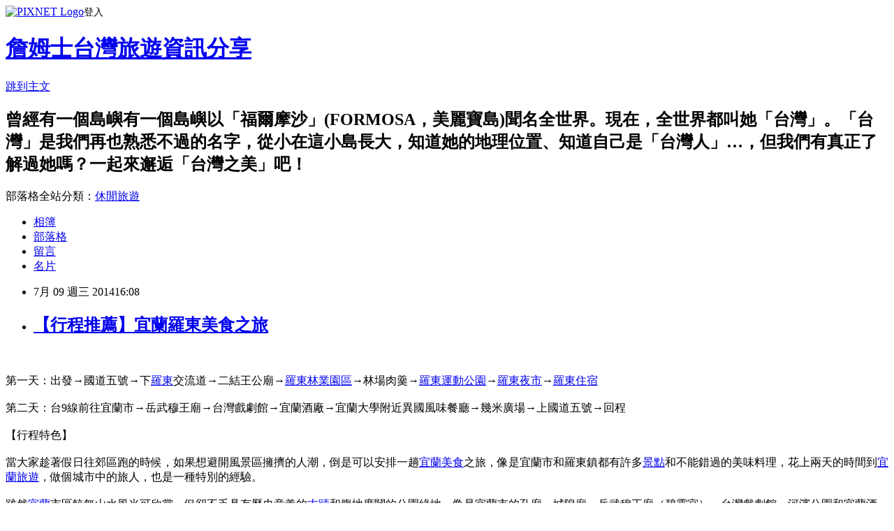

--- FILE ---
content_type: text/html; charset=utf-8
request_url: https://jamestravel.pixnet.net/blog/posts/10153916947
body_size: 29746
content:
<!DOCTYPE html><html lang="zh-TW"><head><meta charSet="utf-8"/><meta name="viewport" content="width=device-width, initial-scale=1"/><link rel="stylesheet" href="https://static.1px.tw/blog-next/_next/static/chunks/b1e52b495cc0137c.css" data-precedence="next"/><link rel="stylesheet" href="https://static.1px.tw/blog-next/public/fix.css?v=202601301139" type="text/css" data-precedence="medium"/><link rel="stylesheet" href="https://s3.1px.tw/blog/theme/choc/iframe-popup.css?v=202601301139" type="text/css" data-precedence="medium"/><link rel="stylesheet" href="https://s3.1px.tw/blog/theme/choc/plugins.min.css?v=202601301139" type="text/css" data-precedence="medium"/><link rel="stylesheet" href="https://s3.1px.tw/blog/theme/choc/openid-comment.css?v=202601301139" type="text/css" data-precedence="medium"/><link rel="stylesheet" href="https://s3.1px.tw/blog/theme/choc/style.min.css?v=202601301139" type="text/css" data-precedence="medium"/><link rel="stylesheet" href="https://s3.1px.tw/blog/theme/choc/main.min.css?v=202601301139" type="text/css" data-precedence="medium"/><link rel="stylesheet" href="https://pimg.1px.tw/jamestravel/assets/jamestravel.css?v=202601301139" type="text/css" data-precedence="medium"/><link rel="stylesheet" href="https://s3.1px.tw/blog/theme/choc/author-info.css?v=202601301139" type="text/css" data-precedence="medium"/><link rel="stylesheet" href="https://s3.1px.tw/blog/theme/choc/idlePop.min.css?v=202601301139" type="text/css" data-precedence="medium"/><link rel="preload" as="script" fetchPriority="low" href="https://static.1px.tw/blog-next/_next/static/chunks/94688e2baa9fea03.js"/><script src="https://static.1px.tw/blog-next/_next/static/chunks/41eaa5427c45ebcc.js" async=""></script><script src="https://static.1px.tw/blog-next/_next/static/chunks/e2c6231760bc85bd.js" async=""></script><script src="https://static.1px.tw/blog-next/_next/static/chunks/94bde6376cf279be.js" async=""></script><script src="https://static.1px.tw/blog-next/_next/static/chunks/426b9d9d938a9eb4.js" async=""></script><script src="https://static.1px.tw/blog-next/_next/static/chunks/turbopack-5021d21b4b170dda.js" async=""></script><script src="https://static.1px.tw/blog-next/_next/static/chunks/ff1a16fafef87110.js" async=""></script><script src="https://static.1px.tw/blog-next/_next/static/chunks/e308b2b9ce476a3e.js" async=""></script><script src="https://static.1px.tw/blog-next/_next/static/chunks/169ce1e25068f8ff.js" async=""></script><script src="https://static.1px.tw/blog-next/_next/static/chunks/d3c6eed28c1dd8e2.js" async=""></script><script src="https://static.1px.tw/blog-next/_next/static/chunks/d4d39cfc2a072218.js" async=""></script><script src="https://static.1px.tw/blog-next/_next/static/chunks/6a5d72c05b9cd4ba.js" async=""></script><script src="https://static.1px.tw/blog-next/_next/static/chunks/8af6103cf1375f47.js" async=""></script><script src="https://static.1px.tw/blog-next/_next/static/chunks/e90cbf588986111c.js" async=""></script><script src="https://static.1px.tw/blog-next/_next/static/chunks/6fc86f1438482192.js" async=""></script><script src="https://static.1px.tw/blog-next/_next/static/chunks/6d1100e43ad18157.js" async=""></script><script src="https://static.1px.tw/blog-next/_next/static/chunks/c2622454eda6e045.js" async=""></script><script src="https://static.1px.tw/blog-next/_next/static/chunks/ed01c75076819ebd.js" async=""></script><script src="https://static.1px.tw/blog-next/_next/static/chunks/a4df8fc19a9a82e6.js" async=""></script><title>【行程推薦】宜蘭羅東美食之旅</title><meta name="description" content="   第一天：出發→國道五號→下羅東交流道→二結王公廟→羅東林業園區→林場肉羹→羅東運動公園→羅東夜市→羅東住宿第二天：台9線前往宜蘭市→岳武穆王廟→台灣戲劇館→宜蘭酒廠→宜蘭大學附近異國風味餐廳→幾米廣場→上國道五號→回程【行程特色】當大家趁著假日往郊區跑的時候，如果想避開風景區擁擠的人潮，倒是可以安排一趟宜蘭美食之旅，像是宜蘭市和羅東鎮都有許多景點和不能錯過的美味料理，花上兩天的時間到宜蘭旅遊，做個城市中的旅人，也是一種特別的經驗。雖然宜蘭市區較無山水風光可欣賞，但卻不乏具有歷史意義的古蹟和腹地廣闊的公園綠地，像是宜蘭市的孔廟、城隍廟、岳武穆王廟（碧霞宮）、台灣戲劇館、河濱公園和宜蘭酒廠，及宜蘭火車站旁的新景點幾米廣場；羅東的二結王公廟、羅東運動公園和最有名的羅東夜市等，都是遊客可以在市區內慢慢發掘和探索的宜蘭旅遊景點，當然也是拍照留影的好地點。至於美食，羅東夜市的各種小吃當然是眾所皆知的美味，而在宜蘭大學附近也開設了許多異國美食料理餐廳，如：3CATS宜蘭美食景觀餐廳、宜蘭芭樂狗烏克蘭餐廳、PIGGY BAR美式餐廳等，提供與小吃截然不同的美食享受，可坐下來好好休息聊天。吃飽喝足當然也不能錯過蜜餞、宜蘭餅和麻糬等伴手禮，一定買上一些回去招待親朋好友！"/><meta name="author" content="詹姆士台灣旅遊資訊分享"/><meta name="google-adsense-platform-account" content="pub-2647689032095179"/><meta name="fb:app_id" content="101730233200171"/><link rel="canonical" href="https://jamestravel.pixnet.net/blog/posts/10153916947"/><meta property="og:title" content="【行程推薦】宜蘭羅東美食之旅"/><meta property="og:description" content="   第一天：出發→國道五號→下羅東交流道→二結王公廟→羅東林業園區→林場肉羹→羅東運動公園→羅東夜市→羅東住宿第二天：台9線前往宜蘭市→岳武穆王廟→台灣戲劇館→宜蘭酒廠→宜蘭大學附近異國風味餐廳→幾米廣場→上國道五號→回程【行程特色】當大家趁著假日往郊區跑的時候，如果想避開風景區擁擠的人潮，倒是可以安排一趟宜蘭美食之旅，像是宜蘭市和羅東鎮都有許多景點和不能錯過的美味料理，花上兩天的時間到宜蘭旅遊，做個城市中的旅人，也是一種特別的經驗。雖然宜蘭市區較無山水風光可欣賞，但卻不乏具有歷史意義的古蹟和腹地廣闊的公園綠地，像是宜蘭市的孔廟、城隍廟、岳武穆王廟（碧霞宮）、台灣戲劇館、河濱公園和宜蘭酒廠，及宜蘭火車站旁的新景點幾米廣場；羅東的二結王公廟、羅東運動公園和最有名的羅東夜市等，都是遊客可以在市區內慢慢發掘和探索的宜蘭旅遊景點，當然也是拍照留影的好地點。至於美食，羅東夜市的各種小吃當然是眾所皆知的美味，而在宜蘭大學附近也開設了許多異國美食料理餐廳，如：3CATS宜蘭美食景觀餐廳、宜蘭芭樂狗烏克蘭餐廳、PIGGY BAR美式餐廳等，提供與小吃截然不同的美食享受，可坐下來好好休息聊天。吃飽喝足當然也不能錯過蜜餞、宜蘭餅和麻糬等伴手禮，一定買上一些回去招待親朋好友！"/><meta property="og:url" content="https://jamestravel.pixnet.net/blog/posts/10153916947"/><meta property="og:image" content="http://www.clickme.com.tw/pages/seocloud/hotelB/201407081514351404803675/images/p1.jpg"/><meta property="og:type" content="article"/><meta name="twitter:card" content="summary_large_image"/><meta name="twitter:title" content="【行程推薦】宜蘭羅東美食之旅"/><meta name="twitter:description" content="   第一天：出發→國道五號→下羅東交流道→二結王公廟→羅東林業園區→林場肉羹→羅東運動公園→羅東夜市→羅東住宿第二天：台9線前往宜蘭市→岳武穆王廟→台灣戲劇館→宜蘭酒廠→宜蘭大學附近異國風味餐廳→幾米廣場→上國道五號→回程【行程特色】當大家趁著假日往郊區跑的時候，如果想避開風景區擁擠的人潮，倒是可以安排一趟宜蘭美食之旅，像是宜蘭市和羅東鎮都有許多景點和不能錯過的美味料理，花上兩天的時間到宜蘭旅遊，做個城市中的旅人，也是一種特別的經驗。雖然宜蘭市區較無山水風光可欣賞，但卻不乏具有歷史意義的古蹟和腹地廣闊的公園綠地，像是宜蘭市的孔廟、城隍廟、岳武穆王廟（碧霞宮）、台灣戲劇館、河濱公園和宜蘭酒廠，及宜蘭火車站旁的新景點幾米廣場；羅東的二結王公廟、羅東運動公園和最有名的羅東夜市等，都是遊客可以在市區內慢慢發掘和探索的宜蘭旅遊景點，當然也是拍照留影的好地點。至於美食，羅東夜市的各種小吃當然是眾所皆知的美味，而在宜蘭大學附近也開設了許多異國美食料理餐廳，如：3CATS宜蘭美食景觀餐廳、宜蘭芭樂狗烏克蘭餐廳、PIGGY BAR美式餐廳等，提供與小吃截然不同的美食享受，可坐下來好好休息聊天。吃飽喝足當然也不能錯過蜜餞、宜蘭餅和麻糬等伴手禮，一定買上一些回去招待親朋好友！"/><meta name="twitter:image" content="http://www.clickme.com.tw/pages/seocloud/hotelB/201407081514351404803675/images/p1.jpg"/><link rel="icon" href="/favicon.ico?favicon.a62c60e0.ico" sizes="32x32" type="image/x-icon"/><script src="https://static.1px.tw/blog-next/_next/static/chunks/a6dad97d9634a72d.js" noModule=""></script></head><body><!--$--><!--/$--><!--$?--><template id="B:0"></template><!--/$--><script>requestAnimationFrame(function(){$RT=performance.now()});</script><script src="https://static.1px.tw/blog-next/_next/static/chunks/94688e2baa9fea03.js" id="_R_" async=""></script><div hidden id="S:0"><script id="pixnet-vars">
        window.PIXNET = {
          post_id: "10153916947",
          name: "jamestravel",
          user_id: 0,
          blog_id: "4636757",
          display_ads: true,
          ad_options: {"chictrip":false}
        };
      </script><script type="text/javascript" src="https://code.jquery.com/jquery-latest.min.js"></script><script id="json-ld-article-script" type="application/ld+json">{"@context":"https:\u002F\u002Fschema.org","@type":"BlogPosting","isAccessibleForFree":true,"mainEntityOfPage":{"@type":"WebPage","@id":"https:\u002F\u002Fjamestravel.pixnet.net\u002Fblog\u002Fposts\u002F10153916947"},"headline":"【行程推薦】宜蘭羅東美食之旅","description":"\u003Cimg src=\"http:\u002F\u002Fwww.clickme.com.tw\u002Fpages\u002Fseocloud\u002FhotelB\u002F201407081514351404803675\u002Fimages\u002Fp1.jpg\" alt=\"\" width=\"240\" height=\"180\" \u002F\u003E\u003Cbr \u002F\u003E\u003Cbr\u003E&#13;  \u003Cbr\u003E&#13; 第一天：出發→國道五號→下羅東交流道→二結王公廟→羅東林業園區→林場肉羹→羅東運動公園→羅東夜市→羅東住宿\u003Cbr\u003E第二天：台9線前往宜蘭市→岳武穆王廟→台灣戲劇館→宜蘭酒廠→宜蘭大學附近異國風味餐廳→幾米廣場→上國道五號→回程\u003Cbr\u003E【行程特色】\u003Cbr\u003E當大家趁著假日往郊區跑的時候，如果想避開風景區擁擠的人潮，倒是可以安排一趟宜蘭美食之旅，像是宜蘭市和羅東鎮都有許多景點和不能錯過的美味料理，花上兩天的時間到宜蘭旅遊，做個城市中的旅人，也是一種特別的經驗。\u003Cbr\u003E雖然宜蘭市區較無山水風光可欣賞，但卻不乏具有歷史意義的古蹟和腹地廣闊的公園綠地，像是宜蘭市的孔廟、城隍廟、岳武穆王廟（碧霞宮）、台灣戲劇館、河濱公園和宜蘭酒廠，及宜蘭火車站旁的新景點幾米廣場；羅東的二結王公廟、羅東運動公園和最有名的羅東夜市等，都是遊客可以在市區內慢慢發掘和探索的宜蘭旅遊景點，當然也是拍照留影的好地點。\u003Cbr\u003E至於美食，羅東夜市的各種小吃當然是眾所皆知的美味，而在宜蘭大學附近也開設了許多異國美食料理餐廳，如：3CATS宜蘭美食景觀餐廳、宜蘭芭樂狗烏克蘭餐廳、PIGGY BAR美式餐廳等，提供與小吃截然不同的美食享受，可坐下來好好休息聊天。吃飽喝足當然也不能錯過蜜餞、宜蘭餅和麻糬等伴手禮，一定買上一些回去招待親朋好友！","articleBody":"\u003Cp\u003E\u003Cimg src=\"http:\u002F\u002Fwww.clickme.com.tw\u002Fpages\u002Fseocloud\u002FhotelB\u002F201407081514351404803675\u002Fimages\u002Fp1.jpg\" alt=\"\" width=\"240\" height=\"180\" \u002F\u003E\u003Cimg src=\"http:\u002F\u002Fwww.clickme.com.tw\u002Fpages\u002Fseocloud\u002FhotelB\u002F201407081514351404803675\u002Fimages\u002Fp2.jpg\" alt=\"\" width=\"240\" height=\"180\" \u002F\u003E\u003C\u002Fp\u003E\r\n\u003Cp\u003E&nbsp;\u003C\u002Fp\u003E\r\n\u003Cp\u003E第一天：出發&rarr;國道五號&rarr;下\u003Ca title=\"羅東\" href=\"http:\u002F\u002Ftravel.tw.tranews.com\u002Fview\u002Fyilan\u002Flotungchen\u002F\" target=\"_top\"\u003E羅東\u003C\u002Fa\u003E交流道&rarr;二結王公廟&rarr;\u003Ca title=\"宜蘭旅遊‧羅東林業園區\" href=\"http:\u002F\u002Ftravel.tw.tranews.com\u002Fview\u002Fyilan\u002Flotunglinyehyunchu\u002F\" target=\"_top\"\u003E羅東林業園區\u003C\u002Fa\u003E&rarr;林場肉羹&rarr;\u003Ca title=\"羅東運動公園\" href=\"http:\u002F\u002Ftravel.tw.tranews.com\u002Fview\u002Fyilan\u002Fv503\u002F\" target=\"_top\"\u003E羅東運動公園\u003C\u002Fa\u003E&rarr;\u003Ca title=\"羅東夜市\" href=\"http:\u002F\u002Ftravel.tw.tranews.com\u002Fview\u002Fyilan\u002Flotungyehshih\u002F\" target=\"_top\"\u003E羅東夜市\u003C\u002Fa\u003E&rarr;\u003Ca title=\"羅東住宿\" href=\"http:\u002F\u002Ftravel.tw.tranews.com\u002Fhotel\u002Fyilan\u002F#3\" target=\"_top\"\u003E羅東住宿\u003C\u002Fa\u003E\u003Cbr \u002F\u003E\u003Cbr \u002F\u003E第二天：台9線前往宜蘭市&rarr;岳武穆王廟&rarr;台灣戲劇館&rarr;宜蘭酒廠&rarr;宜蘭大學附近異國風味餐廳&rarr;幾米廣場&rarr;上國道五號&rarr;回程\u003Cbr \u002F\u003E\u003Cbr \u002F\u003E【行程特色】\u003Cbr \u002F\u003E\u003Cbr \u002F\u003E當大家趁著假日往郊區跑的時候，如果想避開風景區擁擠的人潮，倒是可以安排一趟\u003Ca title=\"宜蘭美食\" href=\"http:\u002F\u002Ftravel.tw.tranews.com\u002Ffood\u002Fyilan\u002Fmeishih\u002F\" target=\"_top\"\u003E宜蘭美食\u003C\u002Fa\u003E之旅，像是宜蘭市和羅東鎮都有許多\u003Ca title=\"景點\" href=\"http:\u002F\u002Ftravel.tw.tranews.com\u002Fview\u002F\" target=\"_top\"\u003E景點\u003C\u002Fa\u003E和不能錯過的美味料理，花上兩天的時間到\u003Ca href=\"http:\u002F\u002Ftravel.tw.tranews.com\u002Fview\u002Fyilan\u002F\"\u003E宜蘭旅遊\u003C\u002Fa\u003E，做個城市中的旅人，也是一種特別的經驗。\u003Cbr \u002F\u003E\u003Cbr \u002F\u003E雖然\u003Ca title=\"宜蘭旅遊\" href=\"http:\u002F\u002Ftravel.tw.tranews.com\u002Fview\u002Fyilan\u002F\" target=\"_top\"\u003E宜蘭\u003C\u002Fa\u003E市區較無山水風光可欣賞，但卻不乏具有歷史意義的\u003Ca title=\"古蹟\" href=\"http:\u002F\u002Ftravel.tw.tranews.com\u002Fview\u002Fkuchi\u002F\" target=\"_top\"\u003E古蹟\u003C\u002Fa\u003E和腹地廣闊的公園綠地，像是宜蘭市的孔廟、城隍廟、岳武穆王廟（碧霞宮）、台灣戲劇館、河濱公園和宜蘭酒廠，及宜蘭火車站旁的新\u003Ca title=\"景點\" href=\"http:\u002F\u002Ftravel.tw.tranews.com\u002Fview\u002F\" target=\"_top\"\u003E景點\u003C\u002Fa\u003E幾米廣場；\u003Ca title=\"羅東\" href=\"http:\u002F\u002Ftravel.tw.tranews.com\u002Fview\u002Fyilan\u002Flotungchen\u002F\" target=\"_top\"\u003E羅東\u003C\u002Fa\u003E的二結王公廟、\u003Ca title=\"羅東運動公園\" href=\"http:\u002F\u002Ftravel.tw.tranews.com\u002Fview\u002Fyilan\u002Fv503\u002F\" target=\"_top\"\u003E羅東運動公園\u003C\u002Fa\u003E和最有名的\u003Ca title=\"羅東夜市\" href=\"http:\u002F\u002Ftravel.tw.tranews.com\u002Fview\u002Fyilan\u002Flotungyehshih\u002F\" target=\"_top\"\u003E羅東夜市\u003C\u002Fa\u003E等，都是遊客可以在市區內慢慢發掘和探索的\u003Ca title=\"宜蘭旅遊景點\" href=\"http:\u002F\u002Ftravel.tw.tranews.com\u002Fview\u002Fyilan\u002F\" target=\"_top\"\u003E宜蘭旅遊景點\u003C\u002Fa\u003E，當然也是拍照留影的好地點。\u003Cbr \u002F\u003E\u003Cbr \u002F\u003E至於美食，\u003Ca title=\"羅東夜市\" href=\"http:\u002F\u002Ftravel.tw.tranews.com\u002Fview\u002Fyilan\u002Flotungyehshih\u002F\" target=\"_top\"\u003E羅東夜市\u003C\u002Fa\u003E的各種小吃當然是眾所皆知的美味，而在宜蘭大學附近也開設了許多異國美食料理餐廳，如：3CATS宜蘭美食景觀餐廳、宜蘭芭樂狗烏克蘭餐廳、PIGGY BAR美式餐廳等，提供與小吃截然不同的\u003Ca title=\"美食\" href=\"http:\u002F\u002Ftravel.tw.tranews.com\u002Ffood\u002F\" target=\"_top\"\u003E美食\u003C\u002Fa\u003E享受，可坐下來好好休息聊天。吃飽喝足當然也不能錯過蜜餞、宜蘭餅和麻糬等伴手禮，一定買上一些回去招待親朋好友！\u003C\u002Fp\u003E","image":["http:\u002F\u002Fwww.clickme.com.tw\u002Fpages\u002Fseocloud\u002FhotelB\u002F201407081514351404803675\u002Fimages\u002Fp1.jpg"],"author":{"@type":"Person","name":"詹姆士台灣旅遊資訊分享","url":"https:\u002F\u002Fwww.pixnet.net\u002Fpcard\u002Fjamestravel"},"publisher":{"@type":"Organization","name":"詹姆士台灣旅遊資訊分享","logo":{"@type":"ImageObject","url":"https:\u002F\u002Fs3.1px.tw\u002Fblog\u002Fcommon\u002Favatar\u002Fblog_cover_dark.jpg"}},"datePublished":"2014-07-09T08:08:10.000Z","dateModified":"","keywords":[],"articleSection":"宜蘭旅遊"}</script><template id="P:1"></template><template id="P:2"></template><template id="P:3"></template><section aria-label="Notifications alt+T" tabindex="-1" aria-live="polite" aria-relevant="additions text" aria-atomic="false"></section></div><script>(self.__next_f=self.__next_f||[]).push([0])</script><script>self.__next_f.push([1,"1:\"$Sreact.fragment\"\n3:I[39756,[\"https://static.1px.tw/blog-next/_next/static/chunks/ff1a16fafef87110.js\",\"https://static.1px.tw/blog-next/_next/static/chunks/e308b2b9ce476a3e.js\"],\"default\"]\n4:I[53536,[\"https://static.1px.tw/blog-next/_next/static/chunks/ff1a16fafef87110.js\",\"https://static.1px.tw/blog-next/_next/static/chunks/e308b2b9ce476a3e.js\"],\"default\"]\n6:I[97367,[\"https://static.1px.tw/blog-next/_next/static/chunks/ff1a16fafef87110.js\",\"https://static.1px.tw/blog-next/_next/static/chunks/e308b2b9ce476a3e.js\"],\"OutletBoundary\"]\n8:I[97367,[\"https://static.1px.tw/blog-next/_next/static/chunks/ff1a16fafef87110.js\",\"https://static.1px.tw/blog-next/_next/static/chunks/e308b2b9ce476a3e.js\"],\"ViewportBoundary\"]\na:I[97367,[\"https://static.1px.tw/blog-next/_next/static/chunks/ff1a16fafef87110.js\",\"https://static.1px.tw/blog-next/_next/static/chunks/e308b2b9ce476a3e.js\"],\"MetadataBoundary\"]\nc:I[63491,[\"https://static.1px.tw/blog-next/_next/static/chunks/169ce1e25068f8ff.js\",\"https://static.1px.tw/blog-next/_next/static/chunks/d3c6eed28c1dd8e2.js\"],\"default\"]\n:HL[\"https://static.1px.tw/blog-next/_next/static/chunks/b1e52b495cc0137c.css\",\"style\"]\n"])</script><script>self.__next_f.push([1,"0:{\"P\":null,\"b\":\"I9I0TPD-VcXo41Lu7FBt1\",\"c\":[\"\",\"blog\",\"posts\",\"10153916947\"],\"q\":\"\",\"i\":false,\"f\":[[[\"\",{\"children\":[\"blog\",{\"children\":[\"posts\",{\"children\":[[\"id\",\"10153916947\",\"d\"],{\"children\":[\"__PAGE__\",{}]}]}]}]},\"$undefined\",\"$undefined\",true],[[\"$\",\"$1\",\"c\",{\"children\":[[[\"$\",\"script\",\"script-0\",{\"src\":\"https://static.1px.tw/blog-next/_next/static/chunks/d4d39cfc2a072218.js\",\"async\":true,\"nonce\":\"$undefined\"}],[\"$\",\"script\",\"script-1\",{\"src\":\"https://static.1px.tw/blog-next/_next/static/chunks/6a5d72c05b9cd4ba.js\",\"async\":true,\"nonce\":\"$undefined\"}],[\"$\",\"script\",\"script-2\",{\"src\":\"https://static.1px.tw/blog-next/_next/static/chunks/8af6103cf1375f47.js\",\"async\":true,\"nonce\":\"$undefined\"}]],\"$L2\"]}],{\"children\":[[\"$\",\"$1\",\"c\",{\"children\":[null,[\"$\",\"$L3\",null,{\"parallelRouterKey\":\"children\",\"error\":\"$undefined\",\"errorStyles\":\"$undefined\",\"errorScripts\":\"$undefined\",\"template\":[\"$\",\"$L4\",null,{}],\"templateStyles\":\"$undefined\",\"templateScripts\":\"$undefined\",\"notFound\":\"$undefined\",\"forbidden\":\"$undefined\",\"unauthorized\":\"$undefined\"}]]}],{\"children\":[[\"$\",\"$1\",\"c\",{\"children\":[null,[\"$\",\"$L3\",null,{\"parallelRouterKey\":\"children\",\"error\":\"$undefined\",\"errorStyles\":\"$undefined\",\"errorScripts\":\"$undefined\",\"template\":[\"$\",\"$L4\",null,{}],\"templateStyles\":\"$undefined\",\"templateScripts\":\"$undefined\",\"notFound\":\"$undefined\",\"forbidden\":\"$undefined\",\"unauthorized\":\"$undefined\"}]]}],{\"children\":[[\"$\",\"$1\",\"c\",{\"children\":[null,[\"$\",\"$L3\",null,{\"parallelRouterKey\":\"children\",\"error\":\"$undefined\",\"errorStyles\":\"$undefined\",\"errorScripts\":\"$undefined\",\"template\":[\"$\",\"$L4\",null,{}],\"templateStyles\":\"$undefined\",\"templateScripts\":\"$undefined\",\"notFound\":\"$undefined\",\"forbidden\":\"$undefined\",\"unauthorized\":\"$undefined\"}]]}],{\"children\":[[\"$\",\"$1\",\"c\",{\"children\":[\"$L5\",[[\"$\",\"link\",\"0\",{\"rel\":\"stylesheet\",\"href\":\"https://static.1px.tw/blog-next/_next/static/chunks/b1e52b495cc0137c.css\",\"precedence\":\"next\",\"crossOrigin\":\"$undefined\",\"nonce\":\"$undefined\"}],[\"$\",\"script\",\"script-0\",{\"src\":\"https://static.1px.tw/blog-next/_next/static/chunks/6fc86f1438482192.js\",\"async\":true,\"nonce\":\"$undefined\"}],[\"$\",\"script\",\"script-1\",{\"src\":\"https://static.1px.tw/blog-next/_next/static/chunks/6d1100e43ad18157.js\",\"async\":true,\"nonce\":\"$undefined\"}],[\"$\",\"script\",\"script-2\",{\"src\":\"https://static.1px.tw/blog-next/_next/static/chunks/c2622454eda6e045.js\",\"async\":true,\"nonce\":\"$undefined\"}],[\"$\",\"script\",\"script-3\",{\"src\":\"https://static.1px.tw/blog-next/_next/static/chunks/ed01c75076819ebd.js\",\"async\":true,\"nonce\":\"$undefined\"}],[\"$\",\"script\",\"script-4\",{\"src\":\"https://static.1px.tw/blog-next/_next/static/chunks/a4df8fc19a9a82e6.js\",\"async\":true,\"nonce\":\"$undefined\"}]],[\"$\",\"$L6\",null,{\"children\":\"$@7\"}]]}],{},null,false,false]},null,false,false]},null,false,false]},null,false,false]},null,false,false],[\"$\",\"$1\",\"h\",{\"children\":[null,[\"$\",\"$L8\",null,{\"children\":\"$@9\"}],[\"$\",\"$La\",null,{\"children\":\"$@b\"}],null]}],false]],\"m\":\"$undefined\",\"G\":[\"$c\",[]],\"S\":false}\n"])</script><script>self.__next_f.push([1,"9:[[\"$\",\"meta\",\"0\",{\"charSet\":\"utf-8\"}],[\"$\",\"meta\",\"1\",{\"name\":\"viewport\",\"content\":\"width=device-width, initial-scale=1\"}]]\n"])</script><script>self.__next_f.push([1,"d:I[79520,[\"https://static.1px.tw/blog-next/_next/static/chunks/d4d39cfc2a072218.js\",\"https://static.1px.tw/blog-next/_next/static/chunks/6a5d72c05b9cd4ba.js\",\"https://static.1px.tw/blog-next/_next/static/chunks/8af6103cf1375f47.js\"],\"\"]\n10:I[2352,[\"https://static.1px.tw/blog-next/_next/static/chunks/d4d39cfc2a072218.js\",\"https://static.1px.tw/blog-next/_next/static/chunks/6a5d72c05b9cd4ba.js\",\"https://static.1px.tw/blog-next/_next/static/chunks/8af6103cf1375f47.js\"],\"AdultWarningModal\"]\n11:I[69182,[\"https://static.1px.tw/blog-next/_next/static/chunks/d4d39cfc2a072218.js\",\"https://static.1px.tw/blog-next/_next/static/chunks/6a5d72c05b9cd4ba.js\",\"https://static.1px.tw/blog-next/_next/static/chunks/8af6103cf1375f47.js\"],\"HydrationComplete\"]\n12:I[12985,[\"https://static.1px.tw/blog-next/_next/static/chunks/d4d39cfc2a072218.js\",\"https://static.1px.tw/blog-next/_next/static/chunks/6a5d72c05b9cd4ba.js\",\"https://static.1px.tw/blog-next/_next/static/chunks/8af6103cf1375f47.js\"],\"NuqsAdapter\"]\n13:I[82782,[\"https://static.1px.tw/blog-next/_next/static/chunks/d4d39cfc2a072218.js\",\"https://static.1px.tw/blog-next/_next/static/chunks/6a5d72c05b9cd4ba.js\",\"https://static.1px.tw/blog-next/_next/static/chunks/8af6103cf1375f47.js\"],\"RefineContext\"]\n14:I[29306,[\"https://static.1px.tw/blog-next/_next/static/chunks/d4d39cfc2a072218.js\",\"https://static.1px.tw/blog-next/_next/static/chunks/6a5d72c05b9cd4ba.js\",\"https://static.1px.tw/blog-next/_next/static/chunks/8af6103cf1375f47.js\",\"https://static.1px.tw/blog-next/_next/static/chunks/e90cbf588986111c.js\",\"https://static.1px.tw/blog-next/_next/static/chunks/d3c6eed28c1dd8e2.js\"],\"default\"]\n2:[\"$\",\"html\",null,{\"lang\":\"zh-TW\",\"children\":[[\"$\",\"$Ld\",null,{\"id\":\"google-tag-manager\",\"strategy\":\"afterInteractive\",\"children\":\"\\n(function(w,d,s,l,i){w[l]=w[l]||[];w[l].push({'gtm.start':\\nnew Date().getTime(),event:'gtm.js'});var f=d.getElementsByTagName(s)[0],\\nj=d.createElement(s),dl=l!='dataLayer'?'\u0026l='+l:'';j.async=true;j.src=\\n'https://www.googletagmanager.com/gtm.js?id='+i+dl;f.parentNode.insertBefore(j,f);\\n})(window,document,'script','dataLayer','GTM-TRLQMPKX');\\n  \"}],\"$Le\",\"$Lf\",[\"$\",\"body\",null,{\"children\":[[\"$\",\"$L10\",null,{\"display\":false}],[\"$\",\"$L11\",null,{}],[\"$\",\"$L12\",null,{\"children\":[\"$\",\"$L13\",null,{\"children\":[\"$\",\"$L3\",null,{\"parallelRouterKey\":\"children\",\"error\":\"$undefined\",\"errorStyles\":\"$undefined\",\"errorScripts\":\"$undefined\",\"template\":[\"$\",\"$L4\",null,{}],\"templateStyles\":\"$undefined\",\"templateScripts\":\"$undefined\",\"notFound\":[[\"$\",\"$L14\",null,{}],[]],\"forbidden\":\"$undefined\",\"unauthorized\":\"$undefined\"}]}]}]]}]]}]\n"])</script><script>self.__next_f.push([1,"e:null\nf:null\n"])</script><script>self.__next_f.push([1,"16:I[27201,[\"https://static.1px.tw/blog-next/_next/static/chunks/ff1a16fafef87110.js\",\"https://static.1px.tw/blog-next/_next/static/chunks/e308b2b9ce476a3e.js\"],\"IconMark\"]\n5:[[\"$\",\"script\",null,{\"id\":\"pixnet-vars\",\"children\":\"\\n        window.PIXNET = {\\n          post_id: \\\"10153916947\\\",\\n          name: \\\"jamestravel\\\",\\n          user_id: 0,\\n          blog_id: \\\"4636757\\\",\\n          display_ads: true,\\n          ad_options: {\\\"chictrip\\\":false}\\n        };\\n      \"}],\"$L15\"]\n"])</script><script>self.__next_f.push([1,"b:[[\"$\",\"title\",\"0\",{\"children\":\"【行程推薦】宜蘭羅東美食之旅\"}],[\"$\",\"meta\",\"1\",{\"name\":\"description\",\"content\":\"\\r  \\r 第一天：出發→國道五號→下羅東交流道→二結王公廟→羅東林業園區→林場肉羹→羅東運動公園→羅東夜市→羅東住宿第二天：台9線前往宜蘭市→岳武穆王廟→台灣戲劇館→宜蘭酒廠→宜蘭大學附近異國風味餐廳→幾米廣場→上國道五號→回程【行程特色】當大家趁著假日往郊區跑的時候，如果想避開風景區擁擠的人潮，倒是可以安排一趟宜蘭美食之旅，像是宜蘭市和羅東鎮都有許多景點和不能錯過的美味料理，花上兩天的時間到宜蘭旅遊，做個城市中的旅人，也是一種特別的經驗。雖然宜蘭市區較無山水風光可欣賞，但卻不乏具有歷史意義的古蹟和腹地廣闊的公園綠地，像是宜蘭市的孔廟、城隍廟、岳武穆王廟（碧霞宮）、台灣戲劇館、河濱公園和宜蘭酒廠，及宜蘭火車站旁的新景點幾米廣場；羅東的二結王公廟、羅東運動公園和最有名的羅東夜市等，都是遊客可以在市區內慢慢發掘和探索的宜蘭旅遊景點，當然也是拍照留影的好地點。至於美食，羅東夜市的各種小吃當然是眾所皆知的美味，而在宜蘭大學附近也開設了許多異國美食料理餐廳，如：3CATS宜蘭美食景觀餐廳、宜蘭芭樂狗烏克蘭餐廳、PIGGY BAR美式餐廳等，提供與小吃截然不同的美食享受，可坐下來好好休息聊天。吃飽喝足當然也不能錯過蜜餞、宜蘭餅和麻糬等伴手禮，一定買上一些回去招待親朋好友！\"}],[\"$\",\"meta\",\"2\",{\"name\":\"author\",\"content\":\"詹姆士台灣旅遊資訊分享\"}],[\"$\",\"meta\",\"3\",{\"name\":\"google-adsense-platform-account\",\"content\":\"pub-2647689032095179\"}],[\"$\",\"meta\",\"4\",{\"name\":\"fb:app_id\",\"content\":\"101730233200171\"}],[\"$\",\"link\",\"5\",{\"rel\":\"canonical\",\"href\":\"https://jamestravel.pixnet.net/blog/posts/10153916947\"}],[\"$\",\"meta\",\"6\",{\"property\":\"og:title\",\"content\":\"【行程推薦】宜蘭羅東美食之旅\"}],[\"$\",\"meta\",\"7\",{\"property\":\"og:description\",\"content\":\"\\r  \\r 第一天：出發→國道五號→下羅東交流道→二結王公廟→羅東林業園區→林場肉羹→羅東運動公園→羅東夜市→羅東住宿第二天：台9線前往宜蘭市→岳武穆王廟→台灣戲劇館→宜蘭酒廠→宜蘭大學附近異國風味餐廳→幾米廣場→上國道五號→回程【行程特色】當大家趁著假日往郊區跑的時候，如果想避開風景區擁擠的人潮，倒是可以安排一趟宜蘭美食之旅，像是宜蘭市和羅東鎮都有許多景點和不能錯過的美味料理，花上兩天的時間到宜蘭旅遊，做個城市中的旅人，也是一種特別的經驗。雖然宜蘭市區較無山水風光可欣賞，但卻不乏具有歷史意義的古蹟和腹地廣闊的公園綠地，像是宜蘭市的孔廟、城隍廟、岳武穆王廟（碧霞宮）、台灣戲劇館、河濱公園和宜蘭酒廠，及宜蘭火車站旁的新景點幾米廣場；羅東的二結王公廟、羅東運動公園和最有名的羅東夜市等，都是遊客可以在市區內慢慢發掘和探索的宜蘭旅遊景點，當然也是拍照留影的好地點。至於美食，羅東夜市的各種小吃當然是眾所皆知的美味，而在宜蘭大學附近也開設了許多異國美食料理餐廳，如：3CATS宜蘭美食景觀餐廳、宜蘭芭樂狗烏克蘭餐廳、PIGGY BAR美式餐廳等，提供與小吃截然不同的美食享受，可坐下來好好休息聊天。吃飽喝足當然也不能錯過蜜餞、宜蘭餅和麻糬等伴手禮，一定買上一些回去招待親朋好友！\"}],[\"$\",\"meta\",\"8\",{\"property\":\"og:url\",\"content\":\"https://jamestravel.pixnet.net/blog/posts/10153916947\"}],[\"$\",\"meta\",\"9\",{\"property\":\"og:image\",\"content\":\"http://www.clickme.com.tw/pages/seocloud/hotelB/201407081514351404803675/images/p1.jpg\"}],[\"$\",\"meta\",\"10\",{\"property\":\"og:type\",\"content\":\"article\"}],[\"$\",\"meta\",\"11\",{\"name\":\"twitter:card\",\"content\":\"summary_large_image\"}],[\"$\",\"meta\",\"12\",{\"name\":\"twitter:title\",\"content\":\"【行程推薦】宜蘭羅東美食之旅\"}],[\"$\",\"meta\",\"13\",{\"name\":\"twitter:description\",\"content\":\"\\r  \\r 第一天：出發→國道五號→下羅東交流道→二結王公廟→羅東林業園區→林場肉羹→羅東運動公園→羅東夜市→羅東住宿第二天：台9線前往宜蘭市→岳武穆王廟→台灣戲劇館→宜蘭酒廠→宜蘭大學附近異國風味餐廳→幾米廣場→上國道五號→回程【行程特色】當大家趁著假日往郊區跑的時候，如果想避開風景區擁擠的人潮，倒是可以安排一趟宜蘭美食之旅，像是宜蘭市和羅東鎮都有許多景點和不能錯過的美味料理，花上兩天的時間到宜蘭旅遊，做個城市中的旅人，也是一種特別的經驗。雖然宜蘭市區較無山水風光可欣賞，但卻不乏具有歷史意義的古蹟和腹地廣闊的公園綠地，像是宜蘭市的孔廟、城隍廟、岳武穆王廟（碧霞宮）、台灣戲劇館、河濱公園和宜蘭酒廠，及宜蘭火車站旁的新景點幾米廣場；羅東的二結王公廟、羅東運動公園和最有名的羅東夜市等，都是遊客可以在市區內慢慢發掘和探索的宜蘭旅遊景點，當然也是拍照留影的好地點。至於美食，羅東夜市的各種小吃當然是眾所皆知的美味，而在宜蘭大學附近也開設了許多異國美食料理餐廳，如：3CATS宜蘭美食景觀餐廳、宜蘭芭樂狗烏克蘭餐廳、PIGGY BAR美式餐廳等，提供與小吃截然不同的美食享受，可坐下來好好休息聊天。吃飽喝足當然也不能錯過蜜餞、宜蘭餅和麻糬等伴手禮，一定買上一些回去招待親朋好友！\"}],[\"$\",\"meta\",\"14\",{\"name\":\"twitter:image\",\"content\":\"http://www.clickme.com.tw/pages/seocloud/hotelB/201407081514351404803675/images/p1.jpg\"}],[\"$\",\"link\",\"15\",{\"rel\":\"icon\",\"href\":\"/favicon.ico?favicon.a62c60e0.ico\",\"sizes\":\"32x32\",\"type\":\"image/x-icon\"}],[\"$\",\"$L16\",\"16\",{}]]\n"])</script><script>self.__next_f.push([1,"7:null\n"])</script><script>self.__next_f.push([1,":HL[\"https://static.1px.tw/blog-next/public/fix.css?v=202601301139\",\"style\",{\"type\":\"text/css\"}]\n:HL[\"https://s3.1px.tw/blog/theme/choc/iframe-popup.css?v=202601301139\",\"style\",{\"type\":\"text/css\"}]\n:HL[\"https://s3.1px.tw/blog/theme/choc/plugins.min.css?v=202601301139\",\"style\",{\"type\":\"text/css\"}]\n:HL[\"https://s3.1px.tw/blog/theme/choc/openid-comment.css?v=202601301139\",\"style\",{\"type\":\"text/css\"}]\n:HL[\"https://s3.1px.tw/blog/theme/choc/style.min.css?v=202601301139\",\"style\",{\"type\":\"text/css\"}]\n:HL[\"https://s3.1px.tw/blog/theme/choc/main.min.css?v=202601301139\",\"style\",{\"type\":\"text/css\"}]\n:HL[\"https://pimg.1px.tw/jamestravel/assets/jamestravel.css?v=202601301139\",\"style\",{\"type\":\"text/css\"}]\n:HL[\"https://s3.1px.tw/blog/theme/choc/author-info.css?v=202601301139\",\"style\",{\"type\":\"text/css\"}]\n:HL[\"https://s3.1px.tw/blog/theme/choc/idlePop.min.css?v=202601301139\",\"style\",{\"type\":\"text/css\"}]\n17:T1e03,"])</script><script>self.__next_f.push([1,"{\"@context\":\"https:\\u002F\\u002Fschema.org\",\"@type\":\"BlogPosting\",\"isAccessibleForFree\":true,\"mainEntityOfPage\":{\"@type\":\"WebPage\",\"@id\":\"https:\\u002F\\u002Fjamestravel.pixnet.net\\u002Fblog\\u002Fposts\\u002F10153916947\"},\"headline\":\"【行程推薦】宜蘭羅東美食之旅\",\"description\":\"\\u003Cimg src=\\\"http:\\u002F\\u002Fwww.clickme.com.tw\\u002Fpages\\u002Fseocloud\\u002FhotelB\\u002F201407081514351404803675\\u002Fimages\\u002Fp1.jpg\\\" alt=\\\"\\\" width=\\\"240\\\" height=\\\"180\\\" \\u002F\\u003E\\u003Cbr \\u002F\\u003E\\u003Cbr\\u003E\u0026#13;  \\u003Cbr\\u003E\u0026#13; 第一天：出發→國道五號→下羅東交流道→二結王公廟→羅東林業園區→林場肉羹→羅東運動公園→羅東夜市→羅東住宿\\u003Cbr\\u003E第二天：台9線前往宜蘭市→岳武穆王廟→台灣戲劇館→宜蘭酒廠→宜蘭大學附近異國風味餐廳→幾米廣場→上國道五號→回程\\u003Cbr\\u003E【行程特色】\\u003Cbr\\u003E當大家趁著假日往郊區跑的時候，如果想避開風景區擁擠的人潮，倒是可以安排一趟宜蘭美食之旅，像是宜蘭市和羅東鎮都有許多景點和不能錯過的美味料理，花上兩天的時間到宜蘭旅遊，做個城市中的旅人，也是一種特別的經驗。\\u003Cbr\\u003E雖然宜蘭市區較無山水風光可欣賞，但卻不乏具有歷史意義的古蹟和腹地廣闊的公園綠地，像是宜蘭市的孔廟、城隍廟、岳武穆王廟（碧霞宮）、台灣戲劇館、河濱公園和宜蘭酒廠，及宜蘭火車站旁的新景點幾米廣場；羅東的二結王公廟、羅東運動公園和最有名的羅東夜市等，都是遊客可以在市區內慢慢發掘和探索的宜蘭旅遊景點，當然也是拍照留影的好地點。\\u003Cbr\\u003E至於美食，羅東夜市的各種小吃當然是眾所皆知的美味，而在宜蘭大學附近也開設了許多異國美食料理餐廳，如：3CATS宜蘭美食景觀餐廳、宜蘭芭樂狗烏克蘭餐廳、PIGGY BAR美式餐廳等，提供與小吃截然不同的美食享受，可坐下來好好休息聊天。吃飽喝足當然也不能錯過蜜餞、宜蘭餅和麻糬等伴手禮，一定買上一些回去招待親朋好友！\",\"articleBody\":\"\\u003Cp\\u003E\\u003Cimg src=\\\"http:\\u002F\\u002Fwww.clickme.com.tw\\u002Fpages\\u002Fseocloud\\u002FhotelB\\u002F201407081514351404803675\\u002Fimages\\u002Fp1.jpg\\\" alt=\\\"\\\" width=\\\"240\\\" height=\\\"180\\\" \\u002F\\u003E\\u003Cimg src=\\\"http:\\u002F\\u002Fwww.clickme.com.tw\\u002Fpages\\u002Fseocloud\\u002FhotelB\\u002F201407081514351404803675\\u002Fimages\\u002Fp2.jpg\\\" alt=\\\"\\\" width=\\\"240\\\" height=\\\"180\\\" \\u002F\\u003E\\u003C\\u002Fp\\u003E\\r\\n\\u003Cp\\u003E\u0026nbsp;\\u003C\\u002Fp\\u003E\\r\\n\\u003Cp\\u003E第一天：出發\u0026rarr;國道五號\u0026rarr;下\\u003Ca title=\\\"羅東\\\" href=\\\"http:\\u002F\\u002Ftravel.tw.tranews.com\\u002Fview\\u002Fyilan\\u002Flotungchen\\u002F\\\" target=\\\"_top\\\"\\u003E羅東\\u003C\\u002Fa\\u003E交流道\u0026rarr;二結王公廟\u0026rarr;\\u003Ca title=\\\"宜蘭旅遊‧羅東林業園區\\\" href=\\\"http:\\u002F\\u002Ftravel.tw.tranews.com\\u002Fview\\u002Fyilan\\u002Flotunglinyehyunchu\\u002F\\\" target=\\\"_top\\\"\\u003E羅東林業園區\\u003C\\u002Fa\\u003E\u0026rarr;林場肉羹\u0026rarr;\\u003Ca title=\\\"羅東運動公園\\\" href=\\\"http:\\u002F\\u002Ftravel.tw.tranews.com\\u002Fview\\u002Fyilan\\u002Fv503\\u002F\\\" target=\\\"_top\\\"\\u003E羅東運動公園\\u003C\\u002Fa\\u003E\u0026rarr;\\u003Ca title=\\\"羅東夜市\\\" href=\\\"http:\\u002F\\u002Ftravel.tw.tranews.com\\u002Fview\\u002Fyilan\\u002Flotungyehshih\\u002F\\\" target=\\\"_top\\\"\\u003E羅東夜市\\u003C\\u002Fa\\u003E\u0026rarr;\\u003Ca title=\\\"羅東住宿\\\" href=\\\"http:\\u002F\\u002Ftravel.tw.tranews.com\\u002Fhotel\\u002Fyilan\\u002F#3\\\" target=\\\"_top\\\"\\u003E羅東住宿\\u003C\\u002Fa\\u003E\\u003Cbr \\u002F\\u003E\\u003Cbr \\u002F\\u003E第二天：台9線前往宜蘭市\u0026rarr;岳武穆王廟\u0026rarr;台灣戲劇館\u0026rarr;宜蘭酒廠\u0026rarr;宜蘭大學附近異國風味餐廳\u0026rarr;幾米廣場\u0026rarr;上國道五號\u0026rarr;回程\\u003Cbr \\u002F\\u003E\\u003Cbr \\u002F\\u003E【行程特色】\\u003Cbr \\u002F\\u003E\\u003Cbr \\u002F\\u003E當大家趁著假日往郊區跑的時候，如果想避開風景區擁擠的人潮，倒是可以安排一趟\\u003Ca title=\\\"宜蘭美食\\\" href=\\\"http:\\u002F\\u002Ftravel.tw.tranews.com\\u002Ffood\\u002Fyilan\\u002Fmeishih\\u002F\\\" target=\\\"_top\\\"\\u003E宜蘭美食\\u003C\\u002Fa\\u003E之旅，像是宜蘭市和羅東鎮都有許多\\u003Ca title=\\\"景點\\\" href=\\\"http:\\u002F\\u002Ftravel.tw.tranews.com\\u002Fview\\u002F\\\" target=\\\"_top\\\"\\u003E景點\\u003C\\u002Fa\\u003E和不能錯過的美味料理，花上兩天的時間到\\u003Ca href=\\\"http:\\u002F\\u002Ftravel.tw.tranews.com\\u002Fview\\u002Fyilan\\u002F\\\"\\u003E宜蘭旅遊\\u003C\\u002Fa\\u003E，做個城市中的旅人，也是一種特別的經驗。\\u003Cbr \\u002F\\u003E\\u003Cbr \\u002F\\u003E雖然\\u003Ca title=\\\"宜蘭旅遊\\\" href=\\\"http:\\u002F\\u002Ftravel.tw.tranews.com\\u002Fview\\u002Fyilan\\u002F\\\" target=\\\"_top\\\"\\u003E宜蘭\\u003C\\u002Fa\\u003E市區較無山水風光可欣賞，但卻不乏具有歷史意義的\\u003Ca title=\\\"古蹟\\\" href=\\\"http:\\u002F\\u002Ftravel.tw.tranews.com\\u002Fview\\u002Fkuchi\\u002F\\\" target=\\\"_top\\\"\\u003E古蹟\\u003C\\u002Fa\\u003E和腹地廣闊的公園綠地，像是宜蘭市的孔廟、城隍廟、岳武穆王廟（碧霞宮）、台灣戲劇館、河濱公園和宜蘭酒廠，及宜蘭火車站旁的新\\u003Ca title=\\\"景點\\\" href=\\\"http:\\u002F\\u002Ftravel.tw.tranews.com\\u002Fview\\u002F\\\" target=\\\"_top\\\"\\u003E景點\\u003C\\u002Fa\\u003E幾米廣場；\\u003Ca title=\\\"羅東\\\" href=\\\"http:\\u002F\\u002Ftravel.tw.tranews.com\\u002Fview\\u002Fyilan\\u002Flotungchen\\u002F\\\" target=\\\"_top\\\"\\u003E羅東\\u003C\\u002Fa\\u003E的二結王公廟、\\u003Ca title=\\\"羅東運動公園\\\" href=\\\"http:\\u002F\\u002Ftravel.tw.tranews.com\\u002Fview\\u002Fyilan\\u002Fv503\\u002F\\\" target=\\\"_top\\\"\\u003E羅東運動公園\\u003C\\u002Fa\\u003E和最有名的\\u003Ca title=\\\"羅東夜市\\\" href=\\\"http:\\u002F\\u002Ftravel.tw.tranews.com\\u002Fview\\u002Fyilan\\u002Flotungyehshih\\u002F\\\" target=\\\"_top\\\"\\u003E羅東夜市\\u003C\\u002Fa\\u003E等，都是遊客可以在市區內慢慢發掘和探索的\\u003Ca title=\\\"宜蘭旅遊景點\\\" href=\\\"http:\\u002F\\u002Ftravel.tw.tranews.com\\u002Fview\\u002Fyilan\\u002F\\\" target=\\\"_top\\\"\\u003E宜蘭旅遊景點\\u003C\\u002Fa\\u003E，當然也是拍照留影的好地點。\\u003Cbr \\u002F\\u003E\\u003Cbr \\u002F\\u003E至於美食，\\u003Ca title=\\\"羅東夜市\\\" href=\\\"http:\\u002F\\u002Ftravel.tw.tranews.com\\u002Fview\\u002Fyilan\\u002Flotungyehshih\\u002F\\\" target=\\\"_top\\\"\\u003E羅東夜市\\u003C\\u002Fa\\u003E的各種小吃當然是眾所皆知的美味，而在宜蘭大學附近也開設了許多異國美食料理餐廳，如：3CATS宜蘭美食景觀餐廳、宜蘭芭樂狗烏克蘭餐廳、PIGGY BAR美式餐廳等，提供與小吃截然不同的\\u003Ca title=\\\"美食\\\" href=\\\"http:\\u002F\\u002Ftravel.tw.tranews.com\\u002Ffood\\u002F\\\" target=\\\"_top\\\"\\u003E美食\\u003C\\u002Fa\\u003E享受，可坐下來好好休息聊天。吃飽喝足當然也不能錯過蜜餞、宜蘭餅和麻糬等伴手禮，一定買上一些回去招待親朋好友！\\u003C\\u002Fp\\u003E\",\"image\":[\"http:\\u002F\\u002Fwww.clickme.com.tw\\u002Fpages\\u002Fseocloud\\u002FhotelB\\u002F201407081514351404803675\\u002Fimages\\u002Fp1.jpg\"],\"author\":{\"@type\":\"Person\",\"name\":\"詹姆士台灣旅遊資訊分享\",\"url\":\"https:\\u002F\\u002Fwww.pixnet.net\\u002Fpcard\\u002Fjamestravel\"},\"publisher\":{\"@type\":\"Organization\",\"name\":\"詹姆士台灣旅遊資訊分享\",\"logo\":{\"@type\":\"ImageObject\",\"url\":\"https:\\u002F\\u002Fs3.1px.tw\\u002Fblog\\u002Fcommon\\u002Favatar\\u002Fblog_cover_dark.jpg\"}},\"datePublished\":\"2014-07-09T08:08:10.000Z\",\"dateModified\":\"\",\"keywords\":[],\"articleSection\":\"宜蘭旅遊\"}"])</script><script>self.__next_f.push([1,"15:[[[[\"$\",\"link\",\"https://static.1px.tw/blog-next/public/fix.css?v=202601301139\",{\"rel\":\"stylesheet\",\"href\":\"https://static.1px.tw/blog-next/public/fix.css?v=202601301139\",\"type\":\"text/css\",\"precedence\":\"medium\"}],[\"$\",\"link\",\"https://s3.1px.tw/blog/theme/choc/iframe-popup.css?v=202601301139\",{\"rel\":\"stylesheet\",\"href\":\"https://s3.1px.tw/blog/theme/choc/iframe-popup.css?v=202601301139\",\"type\":\"text/css\",\"precedence\":\"medium\"}],[\"$\",\"link\",\"https://s3.1px.tw/blog/theme/choc/plugins.min.css?v=202601301139\",{\"rel\":\"stylesheet\",\"href\":\"https://s3.1px.tw/blog/theme/choc/plugins.min.css?v=202601301139\",\"type\":\"text/css\",\"precedence\":\"medium\"}],[\"$\",\"link\",\"https://s3.1px.tw/blog/theme/choc/openid-comment.css?v=202601301139\",{\"rel\":\"stylesheet\",\"href\":\"https://s3.1px.tw/blog/theme/choc/openid-comment.css?v=202601301139\",\"type\":\"text/css\",\"precedence\":\"medium\"}],[\"$\",\"link\",\"https://s3.1px.tw/blog/theme/choc/style.min.css?v=202601301139\",{\"rel\":\"stylesheet\",\"href\":\"https://s3.1px.tw/blog/theme/choc/style.min.css?v=202601301139\",\"type\":\"text/css\",\"precedence\":\"medium\"}],[\"$\",\"link\",\"https://s3.1px.tw/blog/theme/choc/main.min.css?v=202601301139\",{\"rel\":\"stylesheet\",\"href\":\"https://s3.1px.tw/blog/theme/choc/main.min.css?v=202601301139\",\"type\":\"text/css\",\"precedence\":\"medium\"}],[\"$\",\"link\",\"https://pimg.1px.tw/jamestravel/assets/jamestravel.css?v=202601301139\",{\"rel\":\"stylesheet\",\"href\":\"https://pimg.1px.tw/jamestravel/assets/jamestravel.css?v=202601301139\",\"type\":\"text/css\",\"precedence\":\"medium\"}],[\"$\",\"link\",\"https://s3.1px.tw/blog/theme/choc/author-info.css?v=202601301139\",{\"rel\":\"stylesheet\",\"href\":\"https://s3.1px.tw/blog/theme/choc/author-info.css?v=202601301139\",\"type\":\"text/css\",\"precedence\":\"medium\"}],[\"$\",\"link\",\"https://s3.1px.tw/blog/theme/choc/idlePop.min.css?v=202601301139\",{\"rel\":\"stylesheet\",\"href\":\"https://s3.1px.tw/blog/theme/choc/idlePop.min.css?v=202601301139\",\"type\":\"text/css\",\"precedence\":\"medium\"}]],[\"$\",\"script\",null,{\"type\":\"text/javascript\",\"src\":\"https://code.jquery.com/jquery-latest.min.js\"}]],[[\"$\",\"script\",null,{\"id\":\"json-ld-article-script\",\"type\":\"application/ld+json\",\"dangerouslySetInnerHTML\":{\"__html\":\"$17\"}}],\"$L18\"],\"$L19\",\"$L1a\"]\n"])</script><script>self.__next_f.push([1,"1b:I[5479,[\"https://static.1px.tw/blog-next/_next/static/chunks/d4d39cfc2a072218.js\",\"https://static.1px.tw/blog-next/_next/static/chunks/6a5d72c05b9cd4ba.js\",\"https://static.1px.tw/blog-next/_next/static/chunks/8af6103cf1375f47.js\",\"https://static.1px.tw/blog-next/_next/static/chunks/6fc86f1438482192.js\",\"https://static.1px.tw/blog-next/_next/static/chunks/6d1100e43ad18157.js\",\"https://static.1px.tw/blog-next/_next/static/chunks/c2622454eda6e045.js\",\"https://static.1px.tw/blog-next/_next/static/chunks/ed01c75076819ebd.js\",\"https://static.1px.tw/blog-next/_next/static/chunks/a4df8fc19a9a82e6.js\"],\"default\"]\n1c:I[38045,[\"https://static.1px.tw/blog-next/_next/static/chunks/d4d39cfc2a072218.js\",\"https://static.1px.tw/blog-next/_next/static/chunks/6a5d72c05b9cd4ba.js\",\"https://static.1px.tw/blog-next/_next/static/chunks/8af6103cf1375f47.js\",\"https://static.1px.tw/blog-next/_next/static/chunks/6fc86f1438482192.js\",\"https://static.1px.tw/blog-next/_next/static/chunks/6d1100e43ad18157.js\",\"https://static.1px.tw/blog-next/_next/static/chunks/c2622454eda6e045.js\",\"https://static.1px.tw/blog-next/_next/static/chunks/ed01c75076819ebd.js\",\"https://static.1px.tw/blog-next/_next/static/chunks/a4df8fc19a9a82e6.js\"],\"ArticleHead\"]\n18:[\"$\",\"script\",null,{\"id\":\"json-ld-breadcrumb-script\",\"type\":\"application/ld+json\",\"dangerouslySetInnerHTML\":{\"__html\":\"{\\\"@context\\\":\\\"https:\\\\u002F\\\\u002Fschema.org\\\",\\\"@type\\\":\\\"BreadcrumbList\\\",\\\"itemListElement\\\":[{\\\"@type\\\":\\\"ListItem\\\",\\\"position\\\":1,\\\"name\\\":\\\"首頁\\\",\\\"item\\\":\\\"https:\\\\u002F\\\\u002Fjamestravel.pixnet.net\\\"},{\\\"@type\\\":\\\"ListItem\\\",\\\"position\\\":2,\\\"name\\\":\\\"部落格\\\",\\\"item\\\":\\\"https:\\\\u002F\\\\u002Fjamestravel.pixnet.net\\\\u002Fblog\\\"},{\\\"@type\\\":\\\"ListItem\\\",\\\"position\\\":3,\\\"name\\\":\\\"文章\\\",\\\"item\\\":\\\"https:\\\\u002F\\\\u002Fjamestravel.pixnet.net\\\\u002Fblog\\\\u002Fposts\\\"},{\\\"@type\\\":\\\"ListItem\\\",\\\"position\\\":4,\\\"name\\\":\\\"【行程推薦】宜蘭羅東美食之旅\\\",\\\"item\\\":\\\"https:\\\\u002F\\\\u002Fjamestravel.pixnet.net\\\\u002Fblog\\\\u002Fposts\\\\u002F10153916947\\\"}]}\"}}]\n1d:Tde1,"])</script><script>self.__next_f.push([1,"\u003cp\u003e\u003cimg src=\"http://www.clickme.com.tw/pages/seocloud/hotelB/201407081514351404803675/images/p1.jpg\" alt=\"\" width=\"240\" height=\"180\" /\u003e\u003cimg src=\"http://www.clickme.com.tw/pages/seocloud/hotelB/201407081514351404803675/images/p2.jpg\" alt=\"\" width=\"240\" height=\"180\" /\u003e\u003c/p\u003e\r\n\u003cp\u003e\u0026nbsp;\u003c/p\u003e\r\n\u003cp\u003e第一天：出發\u0026rarr;國道五號\u0026rarr;下\u003ca title=\"羅東\" href=\"http://travel.tw.tranews.com/view/yilan/lotungchen/\" target=\"_top\"\u003e羅東\u003c/a\u003e交流道\u0026rarr;二結王公廟\u0026rarr;\u003ca title=\"宜蘭旅遊‧羅東林業園區\" href=\"http://travel.tw.tranews.com/view/yilan/lotunglinyehyunchu/\" target=\"_top\"\u003e羅東林業園區\u003c/a\u003e\u0026rarr;林場肉羹\u0026rarr;\u003ca title=\"羅東運動公園\" href=\"http://travel.tw.tranews.com/view/yilan/v503/\" target=\"_top\"\u003e羅東運動公園\u003c/a\u003e\u0026rarr;\u003ca title=\"羅東夜市\" href=\"http://travel.tw.tranews.com/view/yilan/lotungyehshih/\" target=\"_top\"\u003e羅東夜市\u003c/a\u003e\u0026rarr;\u003ca title=\"羅東住宿\" href=\"http://travel.tw.tranews.com/hotel/yilan/#3\" target=\"_top\"\u003e羅東住宿\u003c/a\u003e\u003cbr /\u003e\u003cbr /\u003e第二天：台9線前往宜蘭市\u0026rarr;岳武穆王廟\u0026rarr;台灣戲劇館\u0026rarr;宜蘭酒廠\u0026rarr;宜蘭大學附近異國風味餐廳\u0026rarr;幾米廣場\u0026rarr;上國道五號\u0026rarr;回程\u003cbr /\u003e\u003cbr /\u003e【行程特色】\u003cbr /\u003e\u003cbr /\u003e當大家趁著假日往郊區跑的時候，如果想避開風景區擁擠的人潮，倒是可以安排一趟\u003ca title=\"宜蘭美食\" href=\"http://travel.tw.tranews.com/food/yilan/meishih/\" target=\"_top\"\u003e宜蘭美食\u003c/a\u003e之旅，像是宜蘭市和羅東鎮都有許多\u003ca title=\"景點\" href=\"http://travel.tw.tranews.com/view/\" target=\"_top\"\u003e景點\u003c/a\u003e和不能錯過的美味料理，花上兩天的時間到\u003ca href=\"http://travel.tw.tranews.com/view/yilan/\"\u003e宜蘭旅遊\u003c/a\u003e，做個城市中的旅人，也是一種特別的經驗。\u003cbr /\u003e\u003cbr /\u003e雖然\u003ca title=\"宜蘭旅遊\" href=\"http://travel.tw.tranews.com/view/yilan/\" target=\"_top\"\u003e宜蘭\u003c/a\u003e市區較無山水風光可欣賞，但卻不乏具有歷史意義的\u003ca title=\"古蹟\" href=\"http://travel.tw.tranews.com/view/kuchi/\" target=\"_top\"\u003e古蹟\u003c/a\u003e和腹地廣闊的公園綠地，像是宜蘭市的孔廟、城隍廟、岳武穆王廟（碧霞宮）、台灣戲劇館、河濱公園和宜蘭酒廠，及宜蘭火車站旁的新\u003ca title=\"景點\" href=\"http://travel.tw.tranews.com/view/\" target=\"_top\"\u003e景點\u003c/a\u003e幾米廣場；\u003ca title=\"羅東\" href=\"http://travel.tw.tranews.com/view/yilan/lotungchen/\" target=\"_top\"\u003e羅東\u003c/a\u003e的二結王公廟、\u003ca title=\"羅東運動公園\" href=\"http://travel.tw.tranews.com/view/yilan/v503/\" target=\"_top\"\u003e羅東運動公園\u003c/a\u003e和最有名的\u003ca title=\"羅東夜市\" href=\"http://travel.tw.tranews.com/view/yilan/lotungyehshih/\" target=\"_top\"\u003e羅東夜市\u003c/a\u003e等，都是遊客可以在市區內慢慢發掘和探索的\u003ca title=\"宜蘭旅遊景點\" href=\"http://travel.tw.tranews.com/view/yilan/\" target=\"_top\"\u003e宜蘭旅遊景點\u003c/a\u003e，當然也是拍照留影的好地點。\u003cbr /\u003e\u003cbr /\u003e至於美食，\u003ca title=\"羅東夜市\" href=\"http://travel.tw.tranews.com/view/yilan/lotungyehshih/\" target=\"_top\"\u003e羅東夜市\u003c/a\u003e的各種小吃當然是眾所皆知的美味，而在宜蘭大學附近也開設了許多異國美食料理餐廳，如：3CATS宜蘭美食景觀餐廳、宜蘭芭樂狗烏克蘭餐廳、PIGGY BAR美式餐廳等，提供與小吃截然不同的\u003ca title=\"美食\" href=\"http://travel.tw.tranews.com/food/\" target=\"_top\"\u003e美食\u003c/a\u003e享受，可坐下來好好休息聊天。吃飽喝足當然也不能錯過蜜餞、宜蘭餅和麻糬等伴手禮，一定買上一些回去招待親朋好友！\u003c/p\u003e"])</script><script>self.__next_f.push([1,"1e:Tddf,"])</script><script>self.__next_f.push([1,"\u003cp\u003e\u003cimg src=\"http://www.clickme.com.tw/pages/seocloud/hotelB/201407081514351404803675/images/p1.jpg\" alt=\"\" width=\"240\" height=\"180\" /\u003e\u003cimg src=\"http://www.clickme.com.tw/pages/seocloud/hotelB/201407081514351404803675/images/p2.jpg\" alt=\"\" width=\"240\" height=\"180\" /\u003e\u003c/p\u003e \u003cp\u003e\u0026nbsp;\u003c/p\u003e \u003cp\u003e第一天：出發\u0026rarr;國道五號\u0026rarr;下\u003ca title=\"羅東\" href=\"http://travel.tw.tranews.com/view/yilan/lotungchen/\" target=\"_top\"\u003e羅東\u003c/a\u003e交流道\u0026rarr;二結王公廟\u0026rarr;\u003ca title=\"宜蘭旅遊‧羅東林業園區\" href=\"http://travel.tw.tranews.com/view/yilan/lotunglinyehyunchu/\" target=\"_top\"\u003e羅東林業園區\u003c/a\u003e\u0026rarr;林場肉羹\u0026rarr;\u003ca title=\"羅東運動公園\" href=\"http://travel.tw.tranews.com/view/yilan/v503/\" target=\"_top\"\u003e羅東運動公園\u003c/a\u003e\u0026rarr;\u003ca title=\"羅東夜市\" href=\"http://travel.tw.tranews.com/view/yilan/lotungyehshih/\" target=\"_top\"\u003e羅東夜市\u003c/a\u003e\u0026rarr;\u003ca title=\"羅東住宿\" href=\"http://travel.tw.tranews.com/hotel/yilan/#3\" target=\"_top\"\u003e羅東住宿\u003c/a\u003e\u003cbr /\u003e\u003cbr /\u003e第二天：台9線前往宜蘭市\u0026rarr;岳武穆王廟\u0026rarr;台灣戲劇館\u0026rarr;宜蘭酒廠\u0026rarr;宜蘭大學附近異國風味餐廳\u0026rarr;幾米廣場\u0026rarr;上國道五號\u0026rarr;回程\u003cbr /\u003e\u003cbr /\u003e【行程特色】\u003cbr /\u003e\u003cbr /\u003e當大家趁著假日往郊區跑的時候，如果想避開風景區擁擠的人潮，倒是可以安排一趟\u003ca title=\"宜蘭美食\" href=\"http://travel.tw.tranews.com/food/yilan/meishih/\" target=\"_top\"\u003e宜蘭美食\u003c/a\u003e之旅，像是宜蘭市和羅東鎮都有許多\u003ca title=\"景點\" href=\"http://travel.tw.tranews.com/view/\" target=\"_top\"\u003e景點\u003c/a\u003e和不能錯過的美味料理，花上兩天的時間到\u003ca href=\"http://travel.tw.tranews.com/view/yilan/\"\u003e宜蘭旅遊\u003c/a\u003e，做個城市中的旅人，也是一種特別的經驗。\u003cbr /\u003e\u003cbr /\u003e雖然\u003ca title=\"宜蘭旅遊\" href=\"http://travel.tw.tranews.com/view/yilan/\" target=\"_top\"\u003e宜蘭\u003c/a\u003e市區較無山水風光可欣賞，但卻不乏具有歷史意義的\u003ca title=\"古蹟\" href=\"http://travel.tw.tranews.com/view/kuchi/\" target=\"_top\"\u003e古蹟\u003c/a\u003e和腹地廣闊的公園綠地，像是宜蘭市的孔廟、城隍廟、岳武穆王廟（碧霞宮）、台灣戲劇館、河濱公園和宜蘭酒廠，及宜蘭火車站旁的新\u003ca title=\"景點\" href=\"http://travel.tw.tranews.com/view/\" target=\"_top\"\u003e景點\u003c/a\u003e幾米廣場；\u003ca title=\"羅東\" href=\"http://travel.tw.tranews.com/view/yilan/lotungchen/\" target=\"_top\"\u003e羅東\u003c/a\u003e的二結王公廟、\u003ca title=\"羅東運動公園\" href=\"http://travel.tw.tranews.com/view/yilan/v503/\" target=\"_top\"\u003e羅東運動公園\u003c/a\u003e和最有名的\u003ca title=\"羅東夜市\" href=\"http://travel.tw.tranews.com/view/yilan/lotungyehshih/\" target=\"_top\"\u003e羅東夜市\u003c/a\u003e等，都是遊客可以在市區內慢慢發掘和探索的\u003ca title=\"宜蘭旅遊景點\" href=\"http://travel.tw.tranews.com/view/yilan/\" target=\"_top\"\u003e宜蘭旅遊景點\u003c/a\u003e，當然也是拍照留影的好地點。\u003cbr /\u003e\u003cbr /\u003e至於美食，\u003ca title=\"羅東夜市\" href=\"http://travel.tw.tranews.com/view/yilan/lotungyehshih/\" target=\"_top\"\u003e羅東夜市\u003c/a\u003e的各種小吃當然是眾所皆知的美味，而在宜蘭大學附近也開設了許多異國美食料理餐廳，如：3CATS宜蘭美食景觀餐廳、宜蘭芭樂狗烏克蘭餐廳、PIGGY BAR美式餐廳等，提供與小吃截然不同的\u003ca title=\"美食\" href=\"http://travel.tw.tranews.com/food/\" target=\"_top\"\u003e美食\u003c/a\u003e享受，可坐下來好好休息聊天。吃飽喝足當然也不能錯過蜜餞、宜蘭餅和麻糬等伴手禮，一定買上一些回去招待親朋好友！\u003c/p\u003e"])</script><script>self.__next_f.push([1,"1a:[\"$\",\"div\",null,{\"className\":\"main-container\",\"children\":[[\"$\",\"div\",null,{\"id\":\"pixnet-ad-before_header\",\"className\":\"pixnet-ad-placement\"}],[\"$\",\"div\",null,{\"id\":\"body-div\",\"children\":[[\"$\",\"div\",null,{\"id\":\"container\",\"children\":[[\"$\",\"div\",null,{\"id\":\"container2\",\"children\":[[\"$\",\"div\",null,{\"id\":\"container3\",\"children\":[[\"$\",\"div\",null,{\"id\":\"header\",\"children\":[[\"$\",\"div\",null,{\"id\":\"banner\",\"children\":[[\"$\",\"h1\",null,{\"children\":[\"$\",\"a\",null,{\"href\":\"https://jamestravel.pixnet.net/blog\",\"children\":\"詹姆士台灣旅遊資訊分享\"}]}],[\"$\",\"p\",null,{\"className\":\"skiplink\",\"children\":[\"$\",\"a\",null,{\"href\":\"#article-area\",\"title\":\"skip the page header to the main content\",\"children\":\"跳到主文\"}]}],[\"$\",\"h2\",null,{\"suppressHydrationWarning\":true,\"dangerouslySetInnerHTML\":{\"__html\":\"曾經有一個島嶼有一個島嶼以「福爾摩沙」(FORMOSA，美麗寶島)聞名全世界。現在，全世界都叫她「台灣」。「台灣」是我們再也熟悉不過的名字，從小在這小島長大，知道她的地理位置、知道自己是「台灣人」…，但我們有真正了解過她嗎？一起來邂逅「台灣之美」吧！\"}}],[\"$\",\"p\",null,{\"id\":\"blog-category\",\"children\":[\"部落格全站分類：\",[\"$\",\"a\",null,{\"href\":\"#\",\"children\":\"休閒旅遊\"}]]}]]}],[\"$\",\"ul\",null,{\"id\":\"navigation\",\"children\":[[\"$\",\"li\",null,{\"className\":\"navigation-links\",\"id\":\"link-album\",\"children\":[\"$\",\"a\",null,{\"href\":\"/albums\",\"title\":\"go to gallery page of this user\",\"children\":\"相簿\"}]}],[\"$\",\"li\",null,{\"className\":\"navigation-links\",\"id\":\"link-blog\",\"children\":[\"$\",\"a\",null,{\"href\":\"https://jamestravel.pixnet.net/blog\",\"title\":\"go to index page of this blog\",\"children\":\"部落格\"}]}],[\"$\",\"li\",null,{\"className\":\"navigation-links\",\"id\":\"link-guestbook\",\"children\":[\"$\",\"a\",null,{\"id\":\"guestbook\",\"data-msg\":\"尚未安裝留言板，無法進行留言\",\"data-action\":\"none\",\"href\":\"#\",\"title\":\"go to guestbook page of this user\",\"children\":\"留言\"}]}],[\"$\",\"li\",null,{\"className\":\"navigation-links\",\"id\":\"link-profile\",\"children\":[\"$\",\"a\",null,{\"href\":\"https://www.pixnet.net/pcard/jamestravel\",\"title\":\"go to profile page of this user\",\"children\":\"名片\"}]}]]}]]}],[\"$\",\"div\",null,{\"id\":\"main\",\"children\":[[\"$\",\"div\",null,{\"id\":\"content\",\"children\":[[\"$\",\"$L1b\",null,{\"data\":\"$undefined\"}],[\"$\",\"div\",null,{\"id\":\"article-area\",\"children\":[\"$\",\"div\",null,{\"id\":\"article-box\",\"children\":[\"$\",\"div\",null,{\"className\":\"article\",\"children\":[[\"$\",\"$L1c\",null,{\"post\":{\"id\":\"10153916947\",\"title\":\"【行程推薦】宜蘭羅東美食之旅\",\"excerpt\":\"\u003cimg src=\\\"http://www.clickme.com.tw/pages/seocloud/hotelB/201407081514351404803675/images/p1.jpg\\\" alt=\\\"\\\" width=\\\"240\\\" height=\\\"180\\\" /\u003e\u003cbr /\u003e\u003cbr\u003e\u0026#13;  \u003cbr\u003e\u0026#13; 第一天：出發→國道五號→下羅東交流道→二結王公廟→羅東林業園區→林場肉羹→羅東運動公園→羅東夜市→羅東住宿\u003cbr\u003e第二天：台9線前往宜蘭市→岳武穆王廟→台灣戲劇館→宜蘭酒廠→宜蘭大學附近異國風味餐廳→幾米廣場→上國道五號→回程\u003cbr\u003e【行程特色】\u003cbr\u003e當大家趁著假日往郊區跑的時候，如果想避開風景區擁擠的人潮，倒是可以安排一趟宜蘭美食之旅，像是宜蘭市和羅東鎮都有許多景點和不能錯過的美味料理，花上兩天的時間到宜蘭旅遊，做個城市中的旅人，也是一種特別的經驗。\u003cbr\u003e雖然宜蘭市區較無山水風光可欣賞，但卻不乏具有歷史意義的古蹟和腹地廣闊的公園綠地，像是宜蘭市的孔廟、城隍廟、岳武穆王廟（碧霞宮）、台灣戲劇館、河濱公園和宜蘭酒廠，及宜蘭火車站旁的新景點幾米廣場；羅東的二結王公廟、羅東運動公園和最有名的羅東夜市等，都是遊客可以在市區內慢慢發掘和探索的宜蘭旅遊景點，當然也是拍照留影的好地點。\u003cbr\u003e至於美食，羅東夜市的各種小吃當然是眾所皆知的美味，而在宜蘭大學附近也開設了許多異國美食料理餐廳，如：3CATS宜蘭美食景觀餐廳、宜蘭芭樂狗烏克蘭餐廳、PIGGY BAR美式餐廳等，提供與小吃截然不同的美食享受，可坐下來好好休息聊天。吃飽喝足當然也不能錯過蜜餞、宜蘭餅和麻糬等伴手禮，一定買上一些回去招待親朋好友！\",\"contents\":{\"post_id\":\"10153916947\",\"contents\":\"$1d\",\"sanitized_contents\":\"$1e\",\"created_at\":null,\"updated_at\":null},\"published_at\":1404893290,\"featured\":{\"id\":null,\"url\":\"http://www.clickme.com.tw/pages/seocloud/hotelB/201407081514351404803675/images/p1.jpg\"},\"category\":{\"id\":\"10000377686\",\"blog_id\":\"4636757\",\"name\":\"宜蘭旅遊\",\"folder_id\":\"0\",\"post_count\":270,\"sort\":2,\"status\":\"active\",\"frontend\":\"visible\",\"created_at\":0,\"updated_at\":0},\"primaryChannel\":{\"id\":28,\"name\":\"國內旅遊\",\"slug\":\"domestic\",\"type_id\":1},\"secondaryChannel\":{\"id\":0,\"name\":\"不設分類\",\"slug\":null,\"type_id\":0},\"tags\":[],\"visibility\":\"public\",\"password_hint\":null,\"friends\":[],\"groups\":[],\"status\":\"active\",\"is_pinned\":0,\"allow_comment\":1,\"comment_visibility\":1,\"comment_permission\":1,\"post_url\":\"https://jamestravel.pixnet.net/blog/posts/10153916947\",\"stats\":{\"post_id\":\"10153916947\",\"views\":37,\"views_today\":0,\"likes\":0,\"link_clicks\":0,\"comments\":0,\"replies\":0,\"created_at\":0,\"updated_at\":0},\"password\":null,\"comments\":[],\"ad_options\":{\"chictrip\":false},\"struct_data\":null}}],\"$L1f\",\"$L20\",\"$L21\"]}]}]}]]}],\"$L22\"]}],\"$L23\"]}],\"$L24\",\"$L25\",\"$L26\",\"$L27\"]}],\"$L28\",\"$L29\",\"$L2a\",\"$L2b\"]}],\"$L2c\",\"$L2d\",\"$L2e\",\"$L2f\"]}]]}]\n"])</script><script>self.__next_f.push([1,"30:I[89076,[\"https://static.1px.tw/blog-next/_next/static/chunks/d4d39cfc2a072218.js\",\"https://static.1px.tw/blog-next/_next/static/chunks/6a5d72c05b9cd4ba.js\",\"https://static.1px.tw/blog-next/_next/static/chunks/8af6103cf1375f47.js\",\"https://static.1px.tw/blog-next/_next/static/chunks/6fc86f1438482192.js\",\"https://static.1px.tw/blog-next/_next/static/chunks/6d1100e43ad18157.js\",\"https://static.1px.tw/blog-next/_next/static/chunks/c2622454eda6e045.js\",\"https://static.1px.tw/blog-next/_next/static/chunks/ed01c75076819ebd.js\",\"https://static.1px.tw/blog-next/_next/static/chunks/a4df8fc19a9a82e6.js\"],\"ArticleContentInner\"]\n31:I[89697,[\"https://static.1px.tw/blog-next/_next/static/chunks/d4d39cfc2a072218.js\",\"https://static.1px.tw/blog-next/_next/static/chunks/6a5d72c05b9cd4ba.js\",\"https://static.1px.tw/blog-next/_next/static/chunks/8af6103cf1375f47.js\",\"https://static.1px.tw/blog-next/_next/static/chunks/6fc86f1438482192.js\",\"https://static.1px.tw/blog-next/_next/static/chunks/6d1100e43ad18157.js\",\"https://static.1px.tw/blog-next/_next/static/chunks/c2622454eda6e045.js\",\"https://static.1px.tw/blog-next/_next/static/chunks/ed01c75076819ebd.js\",\"https://static.1px.tw/blog-next/_next/static/chunks/a4df8fc19a9a82e6.js\"],\"AuthorViews\"]\n32:I[70364,[\"https://static.1px.tw/blog-next/_next/static/chunks/d4d39cfc2a072218.js\",\"https://static.1px.tw/blog-next/_next/static/chunks/6a5d72c05b9cd4ba.js\",\"https://static.1px.tw/blog-next/_next/static/chunks/8af6103cf1375f47.js\",\"https://static.1px.tw/blog-next/_next/static/chunks/6fc86f1438482192.js\",\"https://static.1px.tw/blog-next/_next/static/chunks/6d1100e43ad18157.js\",\"https://static.1px.tw/blog-next/_next/static/chunks/c2622454eda6e045.js\",\"https://static.1px.tw/blog-next/_next/static/chunks/ed01c75076819ebd.js\",\"https://static.1px.tw/blog-next/_next/static/chunks/a4df8fc19a9a82e6.js\"],\"CommentsBlock\"]\n33:I[96195,[\"https://static.1px.tw/blog-next/_next/static/chunks/d4d39cfc2a072218.js\",\"https://static.1px.tw/blog-next/_next/static/chunks/6a5d72c05b9cd4ba.js\",\"https://static.1px.tw/blog-next/_next/static/chunks/8af6103cf1375f47.js\",\"https://static.1px.tw/blog-next/_next/static/chunks/6fc86f1438482192.js\",\"https://static.1px.tw/blog-next/_next/static/chunks/6d1100e43ad18157.js\",\"https://static.1px.tw/blog-next/_next/static/chunks/c2622454eda6e045.js\",\"https://static.1px.tw/blog-next/_next/static/chunks/ed01c75076819ebd.js\",\"https://static.1px.tw/blog-next/_next/static/chunks/a4df8fc19a9a82e6.js\"],\"Widget\"]\n34:I[28541,[\"https://static.1px.tw/blog-next/_next/static/chunks/d4d39cfc2a072218.js\",\"https://static.1px.tw/blog-next/_next/static/chunks/6a5d72c05b9cd4ba.js\",\"https://static.1px.tw/blog-next/_next/static/chunks/8af6103cf1375f47.js\",\"https://static.1px.tw/blog-next/_next/static/chunks/6fc86f1438482192.js\",\"https://static.1px.tw/blog-next/_next/static/chunks/6d1100e43ad18157.js\",\"https://static.1px.tw/blog-next/_next/static/chunks/c2622454eda6e045.js\",\"https://static.1px.tw/blog-next/_next/static/chunks/ed01c75076819ebd.js\",\"https://static.1px.tw/blog-next/_next/static/chunks/a4df8fc19a9a82e6.js\"],\"default\"]\n:HL[\"https://static.1px.tw/blog-next/public/logo_pixnet_ch.svg\",\"image\"]\n"])</script><script>self.__next_f.push([1,"1f:[\"$\",\"div\",null,{\"className\":\"article-body\",\"children\":[[\"$\",\"div\",null,{\"className\":\"article-content\",\"children\":[[\"$\",\"$L30\",null,{\"post\":\"$1a:props:children:1:props:children:0:props:children:0:props:children:0:props:children:1:props:children:0:props:children:1:props:children:props:children:props:children:0:props:post\"}],[\"$\",\"div\",null,{\"className\":\"tag-container-parent\",\"children\":[[\"$\",\"div\",null,{\"className\":\"tag-container article-keyword\",\"data-version\":\"a\",\"children\":[[\"$\",\"div\",null,{\"className\":\"tag__header\",\"children\":[\"$\",\"div\",null,{\"className\":\"tag__header-title\",\"children\":\"文章標籤\"}]}],[\"$\",\"div\",null,{\"className\":\"tag__main\",\"id\":\"article-footer-tags\",\"children\":[]}]]}],[\"$\",\"div\",null,{\"className\":\"tag-container global-keyword\",\"children\":[[\"$\",\"div\",null,{\"className\":\"tag__header\",\"children\":[\"$\",\"div\",null,{\"className\":\"tag__header-title\",\"children\":\"全站熱搜\"}]}],[\"$\",\"div\",null,{\"className\":\"tag__main\",\"children\":[]}]]}]]}],[\"$\",\"div\",null,{\"className\":\"author-profile\",\"children\":[[\"$\",\"div\",null,{\"className\":\"author-profile__header\",\"children\":\"創作者介紹\"}],[\"$\",\"div\",null,{\"className\":\"author-profile__main\",\"id\":\"mixpanel-author-box\",\"children\":[[\"$\",\"a\",null,{\"children\":[\"$\",\"img\",null,{\"className\":\"author-profile__avatar\",\"src\":\"https://pic.pimg.tw/jamestravel/logo/jamestravel.png\",\"alt\":\"創作者 台灣旅行家詹姆士 的頭像\",\"loading\":\"lazy\"}]}],[\"$\",\"div\",null,{\"className\":\"author-profile__content\",\"children\":[[\"$\",\"a\",null,{\"className\":\"author-profile__name\",\"children\":\"台灣旅行家詹姆士\"}],[\"$\",\"p\",null,{\"className\":\"author-profile__info\",\"children\":\"詹姆士台灣旅遊資訊分享\"}]]}],[\"$\",\"div\",null,{\"className\":\"author-profile__subscribe hoverable\",\"children\":[\"$\",\"button\",null,{\"data-follow-state\":\"關注\",\"className\":\"subscribe-btn member\"}]}]]}]]}]]}],[\"$\",\"p\",null,{\"className\":\"author\",\"children\":[\"台灣旅行家詹姆士\",\" 發表在\",\" \",[\"$\",\"a\",null,{\"href\":\"https://www.pixnet.net\",\"children\":\"痞客邦\"}],\" \",[\"$\",\"a\",null,{\"href\":\"#comments\",\"children\":\"留言\"}],\"(\",\"0\",\") \",[\"$\",\"$L31\",null,{\"post\":\"$1a:props:children:1:props:children:0:props:children:0:props:children:0:props:children:1:props:children:0:props:children:1:props:children:props:children:props:children:0:props:post\"}]]}],[\"$\",\"div\",null,{\"id\":\"pixnet-ad-content-left-right-wrapper\",\"children\":[[\"$\",\"div\",null,{\"className\":\"left\"}],[\"$\",\"div\",null,{\"className\":\"right\"}]]}]]}]\n"])</script><script>self.__next_f.push([1,"20:[\"$\",\"div\",null,{\"className\":\"article-footer\",\"children\":[[\"$\",\"ul\",null,{\"className\":\"refer\",\"children\":[[\"$\",\"li\",null,{\"children\":[\"全站分類：\",[\"$\",\"a\",null,{\"href\":\"#\",\"children\":\"$undefined\"}]]}],\" \",[\"$\",\"li\",null,{\"children\":[\"個人分類：\",[\"$\",\"a\",null,{\"href\":\"#\",\"children\":\"宜蘭旅遊\"}]]}],\" \"]}],[\"$\",\"div\",null,{\"className\":\"back-to-top\",\"children\":[\"$\",\"a\",null,{\"href\":\"#top\",\"title\":\"back to the top of the page\",\"children\":\"▲top\"}]}],[\"$\",\"$L32\",null,{\"comments\":[],\"blog\":{\"blog_id\":\"4636757\",\"urls\":{\"blog_url\":\"https://jamestravel.pixnet.net/blog\",\"album_url\":\"https://jamestravel.pixnet.net/albums\",\"card_url\":\"https://www.pixnet.net/pcard/jamestravel\",\"sitemap_url\":\"https://jamestravel.pixnet.net/sitemap.xml\"},\"name\":\"jamestravel\",\"display_name\":\"詹姆士台灣旅遊資訊分享\",\"description\":\"曾經有一個島嶼有一個島嶼以「福爾摩沙」(FORMOSA，美麗寶島)聞名全世界。現在，全世界都叫她「台灣」。「台灣」是我們再也熟悉不過的名字，從小在這小島長大，知道她的地理位置、知道自己是「台灣人」…，但我們有真正了解過她嗎？一起來邂逅「台灣之美」吧！\",\"visibility\":\"public\",\"freeze\":\"active\",\"default_comment_permission\":\"deny\",\"service_album\":\"enable\",\"rss_mode\":\"auto\",\"taxonomy\":{\"id\":16,\"name\":\"休閒旅遊\"},\"logo\":{\"id\":null,\"url\":\"https://s3.1px.tw/blog/common/avatar/blog_cover_dark.jpg\"},\"logo_url\":\"https://s3.1px.tw/blog/common/avatar/blog_cover_dark.jpg\",\"owner\":{\"sub\":\"838257476242675090\",\"display_name\":\"台灣旅行家詹姆士\",\"avatar\":\"https://pic.pimg.tw/jamestravel/logo/jamestravel.png\",\"login_country\":null,\"login_city\":null,\"login_at\":0,\"created_at\":1382680957,\"updated_at\":1765079044},\"socials\":{\"social_email\":null,\"social_line\":null,\"social_facebook\":null,\"social_instagram\":null,\"social_youtube\":null,\"created_at\":null,\"updated_at\":null},\"stats\":{\"views_initialized\":811994,\"views_total\":813207,\"views_today\":2,\"post_count\":0,\"updated_at\":1769743823},\"marketing\":{\"keywords\":null,\"gsc_site_verification\":null,\"sitemap_verified_at\":1769578307,\"ga_account\":null,\"created_at\":1766015804,\"updated_at\":1769578307},\"watermark\":null,\"custom_domain\":null,\"hero_image\":{\"id\":1769744341,\"url\":\"https://picsum.photos/seed/jamestravel/1200/400\"},\"widgets\":{\"sidebar1\":[{\"id\":21768231,\"identifier\":\"pixLatestArticle\",\"title\":\"最新文章\",\"sort\":2,\"data\":[{\"id\":\"10357841170\",\"title\":\"好久不見\",\"featured\":null,\"tags\":[],\"published_at\":1730257633,\"post_url\":\"https://jamestravel.pixnet.net/blog/posts/10357841170\",\"stats\":{\"post_id\":\"10357841170\",\"views\":1,\"views_today\":0,\"likes\":0,\"link_clicks\":0,\"comments\":0,\"replies\":0,\"created_at\":0,\"updated_at\":0}},{\"id\":\"10010585159\",\"title\":\"台灣旅遊導覽 (經由此頁輕鬆全覽本部落格)\",\"featured\":{\"id\":null,\"url\":\"https://pimg.1px.tw/jamestravel/1507551185-2990965674.jpg\"},\"tags\":[],\"published_at\":1591761904,\"post_url\":\"https://jamestravel.pixnet.net/blog/posts/10010585159\",\"stats\":{\"post_id\":\"10010585159\",\"views\":540,\"views_today\":2,\"likes\":0,\"link_clicks\":0,\"comments\":1,\"replies\":0,\"created_at\":0,\"updated_at\":1769660582}},{\"id\":\"10326928156\",\"title\":\"清境農場網頁導覽(整理中...30個景點囉)\",\"featured\":{\"id\":null,\"url\":\"https://pimg.1px.tw/jamestravel/1469095659-1923515153.jpg\"},\"tags\":[],\"published_at\":1591758881,\"post_url\":\"https://jamestravel.pixnet.net/blog/posts/10326928156\",\"stats\":{\"post_id\":\"10326928156\",\"views\":360,\"views_today\":1,\"likes\":45,\"link_clicks\":0,\"comments\":2,\"replies\":0,\"created_at\":0,\"updated_at\":1768060576}},{\"id\":\"10010585996\",\"title\":\"台東旅遊 導覽頁\",\"featured\":{\"id\":null,\"url\":\"https://pimg.1px.tw/jamestravel/1498124394-3532966263.jpg\"},\"tags\":[],\"published_at\":1591758854,\"post_url\":\"https://jamestravel.pixnet.net/blog/posts/10010585996\",\"stats\":{\"post_id\":\"10010585996\",\"views\":1873,\"views_today\":1,\"likes\":0,\"link_clicks\":0,\"comments\":2,\"replies\":0,\"created_at\":0,\"updated_at\":1768319736}},{\"id\":\"10351104758\",\"title\":\"近期將開始重置網站，已部落客的精神，『不斷的寫、寫道寫不動為止』\",\"featured\":{\"id\":null,\"url\":\"https://pimg.1px.tw/jamestravel/1571296112-3765382095.jpg\"},\"tags\":[],\"published_at\":1571295632,\"post_url\":\"https://jamestravel.pixnet.net/blog/posts/10351104758\",\"stats\":{\"post_id\":\"10351104758\",\"views\":41,\"views_today\":2,\"likes\":0,\"link_clicks\":0,\"comments\":0,\"replies\":0,\"created_at\":0,\"updated_at\":1769661771}},{\"id\":\"10350869582\",\"title\":\"休息一下，『聽』一首好歌，很療癒喔 !\",\"featured\":{\"id\":null,\"url\":\"https://pimg.1px.tw/jamestravel/1567570770-580892489.jpg\"},\"tags\":[],\"published_at\":1567570635,\"post_url\":\"https://jamestravel.pixnet.net/blog/posts/10350869582\",\"stats\":{\"post_id\":\"10350869582\",\"views\":15,\"views_today\":0,\"likes\":0,\"link_clicks\":0,\"comments\":0,\"replies\":0,\"created_at\":0,\"updated_at\":0}},{\"id\":\"10350835586\",\"title\":\"Google 的建立旅行地圖\",\"featured\":{\"id\":null,\"url\":\"https://pimg.1px.tw/jamestravel/1567049894-1913675962.jpg\"},\"tags\":[],\"published_at\":1567049821,\"post_url\":\"https://jamestravel.pixnet.net/blog/posts/10350835586\",\"stats\":{\"post_id\":\"10350835586\",\"views\":12,\"views_today\":1,\"likes\":0,\"link_clicks\":0,\"comments\":0,\"replies\":0,\"created_at\":0,\"updated_at\":1768060541}},{\"id\":\"10275892412\",\"title\":\"宜蘭 - 林美石磐步道\",\"featured\":{\"id\":null,\"url\":\"https://pimg.1px.tw/jamestravel/1429062940-3133474816.jpg\"},\"tags\":[],\"published_at\":1564369964,\"post_url\":\"https://jamestravel.pixnet.net/blog/posts/10275892412\",\"stats\":{\"post_id\":\"10275892412\",\"views\":143,\"views_today\":0,\"likes\":0,\"link_clicks\":0,\"comments\":1,\"replies\":0,\"created_at\":0,\"updated_at\":0}},{\"id\":\"10350622133\",\"title\":\"以社群經營及網路廣告來經營公司或個人品牌\",\"featured\":{\"id\":null,\"url\":\"https://pimg.1px.tw/jamestravel/1564113918-3266591479.jpg\"},\"tags\":[],\"published_at\":1564113632,\"post_url\":\"https://jamestravel.pixnet.net/blog/posts/10350622133\",\"stats\":{\"post_id\":\"10350622133\",\"views\":11,\"views_today\":1,\"likes\":0,\"link_clicks\":0,\"comments\":0,\"replies\":0,\"created_at\":0,\"updated_at\":1768146915}},{\"id\":\"10349338865\",\"title\":\"官網訂房會比較貴嗎？Trivago坦承誤導消費者恐吃2.2億罰款\",\"featured\":{\"id\":null,\"url\":\"https://scdn.line-apps.com/n/line_add_friends/btn/zh-Hant.png\"},\"tags\":[],\"published_at\":1544003543,\"post_url\":\"https://jamestravel.pixnet.net/blog/posts/10349338865\",\"stats\":{\"post_id\":\"10349338865\",\"views\":58,\"views_today\":0,\"likes\":0,\"link_clicks\":0,\"comments\":0,\"replies\":0,\"created_at\":0,\"updated_at\":0}}]},{\"id\":21768232,\"identifier\":\"pixMyPlace\",\"title\":\"個人資訊\",\"sort\":3,\"data\":null},{\"id\":21768233,\"identifier\":\"pixHotArticle\",\"title\":\"熱門文章\",\"sort\":4,\"data\":[{\"id\":\"10010570597\",\"title\":\"南投草屯美食火鍋吃到飽‧哈火鍋\",\"featured\":{\"id\":null,\"url\":\"https://pimg.1px.tw/jamestravel/1382778768-1059604809.jpg\"},\"tags\":[],\"published_at\":1341458404,\"post_url\":\"https://jamestravel.pixnet.net/blog/posts/10010570597\",\"stats\":{\"post_id\":\"10010570597\",\"views\":284,\"views_today\":5,\"likes\":0,\"link_clicks\":0,\"comments\":0,\"replies\":0,\"created_at\":0,\"updated_at\":1769660580}},{\"id\":\"10010570888\",\"title\":\"桃園楊梅美食‧阿德炒飯炒麵\",\"featured\":{\"id\":null,\"url\":\"https://pimg.1px.tw/jamestravel/1382778883-1233849542.jpg\"},\"tags\":[],\"published_at\":1340005183,\"post_url\":\"https://jamestravel.pixnet.net/blog/posts/10010570888\",\"stats\":{\"post_id\":\"10010570888\",\"views\":4865,\"views_today\":1,\"likes\":0,\"link_clicks\":0,\"comments\":0,\"replies\":0,\"created_at\":0,\"updated_at\":1769660580}},{\"id\":\"10010570954\",\"title\":\"新竹美食．關西竹城雅館客家菜\",\"featured\":{\"id\":null,\"url\":\"https://pimg.1px.tw/jamestravel/1382778910-2017021774.jpg\"},\"tags\":[],\"published_at\":1339557556,\"post_url\":\"https://jamestravel.pixnet.net/blog/posts/10010570954\",\"stats\":{\"post_id\":\"10010570954\",\"views\":206,\"views_today\":1,\"likes\":0,\"link_clicks\":0,\"comments\":0,\"replies\":0,\"created_at\":0,\"updated_at\":1769660580}},{\"id\":\"10010571392\",\"title\":\"西門町美食‧木吉他民歌餐廳\",\"featured\":{\"id\":null,\"url\":\"https://pimg.1px.tw/jamestravel/1382779119-1935848814.jpg\"},\"tags\":[],\"published_at\":1338176008,\"post_url\":\"https://jamestravel.pixnet.net/blog/posts/10010571392\",\"stats\":{\"post_id\":\"10010571392\",\"views\":319,\"views_today\":1,\"likes\":0,\"link_clicks\":0,\"comments\":0,\"replies\":0,\"created_at\":0,\"updated_at\":1769660580}},{\"id\":\"10010571764\",\"title\":\"宅配訂購‧連發純手工麻糬\",\"featured\":{\"id\":null,\"url\":\"https://pimg.1px.tw/jamestravel/1382779292-1526089523.jpg\"},\"tags\":[],\"published_at\":1337139983,\"post_url\":\"https://jamestravel.pixnet.net/blog/posts/10010571764\",\"stats\":{\"post_id\":\"10010571764\",\"views\":9105,\"views_today\":1,\"likes\":0,\"link_clicks\":0,\"comments\":0,\"replies\":0,\"created_at\":0,\"updated_at\":1769660580}},{\"id\":\"10010572901\",\"title\":\"南投埔里桃米村．水龍頭庄腳菜\",\"featured\":{\"id\":null,\"url\":\"https://pimg.1px.tw/jamestravel/1382779722-608803282.jpg\"},\"tags\":[],\"published_at\":1329237639,\"post_url\":\"https://jamestravel.pixnet.net/blog/posts/10010572901\",\"stats\":{\"post_id\":\"10010572901\",\"views\":784,\"views_today\":1,\"likes\":0,\"link_clicks\":0,\"comments\":0,\"replies\":0,\"created_at\":0,\"updated_at\":1769702168}},{\"id\":\"10010573327\",\"title\":\"台南伴手禮‧新營太子宮製麵\",\"featured\":{\"id\":null,\"url\":\"https://pimg.1px.tw/jamestravel/1382779950-3762086603.jpg\"},\"tags\":[],\"published_at\":1328770458,\"post_url\":\"https://jamestravel.pixnet.net/blog/posts/10010573327\",\"stats\":{\"post_id\":\"10010573327\",\"views\":1304,\"views_today\":1,\"likes\":0,\"link_clicks\":0,\"comments\":0,\"replies\":0,\"created_at\":0,\"updated_at\":1769660580}},{\"id\":\"10010573402\",\"title\":\"豐原名特產‧金崴的派\",\"featured\":{\"id\":null,\"url\":\"https://pimg.1px.tw/jamestravel/1382779982-2153589442.jpg\"},\"tags\":[],\"published_at\":1328756898,\"post_url\":\"https://jamestravel.pixnet.net/blog/posts/10010573402\",\"stats\":{\"post_id\":\"10010573402\",\"views\":1753,\"views_today\":1,\"likes\":0,\"link_clicks\":0,\"comments\":0,\"replies\":0,\"created_at\":0,\"updated_at\":1769660580}},{\"id\":\"10010573558\",\"title\":\"庄腳菜風味餐‧宜梅園土雞城\",\"featured\":{\"id\":null,\"url\":\"https://pimg.1px.tw/jamestravel/1382780062-3369289340.jpg\"},\"tags\":[],\"published_at\":1328604227,\"post_url\":\"https://jamestravel.pixnet.net/blog/posts/10010573558\",\"stats\":{\"post_id\":\"10010573558\",\"views\":363,\"views_today\":1,\"likes\":0,\"link_clicks\":0,\"comments\":0,\"replies\":0,\"created_at\":0,\"updated_at\":1769660580}},{\"id\":\"10010573825\",\"title\":\"台中西餐廳‧香榭自助式牛排\",\"featured\":{\"id\":null,\"url\":\"https://pimg.1px.tw/jamestravel/1382780187-2238979770.jpg\"},\"tags\":[],\"published_at\":1328581386,\"post_url\":\"https://jamestravel.pixnet.net/blog/posts/10010573825\",\"stats\":{\"post_id\":\"10010573825\",\"views\":140,\"views_today\":3,\"likes\":0,\"link_clicks\":0,\"comments\":0,\"replies\":0,\"created_at\":0,\"updated_at\":1769660580}}]},{\"id\":21768234,\"identifier\":\"pixCategory\",\"title\":\"文章分類\",\"sort\":5,\"data\":[{\"type\":\"category\",\"id\":\"10000377761\",\"name\":\"清境農場\",\"post_count\":60,\"url\":\"https://abc.com\",\"sort\":0},{\"type\":\"category\",\"id\":\"10000453652\",\"name\":\"清境住宿\",\"post_count\":14,\"url\":\"https://abc.com\",\"sort\":1},{\"type\":\"category\",\"id\":\"10000377686\",\"name\":\"宜蘭旅遊\",\"post_count\":134,\"url\":\"https://abc.com\",\"sort\":2},{\"type\":\"category\",\"id\":\"10000445213\",\"name\":\"宜蘭住宿\",\"post_count\":18,\"url\":\"https://abc.com\",\"sort\":3},{\"type\":\"category\",\"id\":\"10003467848\",\"name\":\"新北市旅遊\",\"post_count\":1,\"url\":\"https://abc.com\",\"sort\":4},{\"type\":\"category\",\"id\":\"10003465802\",\"name\":\"季節旅遊\",\"post_count\":2,\"url\":\"https://abc.com\",\"sort\":5},{\"type\":\"category\",\"id\":\"10000377665\",\"name\":\"訂房優惠專案\",\"post_count\":408,\"url\":\"https://abc.com\",\"sort\":6},{\"type\":\"category\",\"id\":\"10000377770\",\"name\":\"小吃美食\",\"post_count\":89,\"url\":\"https://abc.com\",\"sort\":7},{\"type\":\"category\",\"id\":\"10000377704\",\"name\":\"溫泉\",\"post_count\":58,\"url\":\"https://abc.com\",\"sort\":8},{\"type\":\"category\",\"id\":\"10000377692\",\"name\":\"台北旅遊\",\"post_count\":723,\"url\":\"https://abc.com\",\"sort\":9},{\"type\":\"category\",\"id\":\"10000445141\",\"name\":\"台北住宿\",\"post_count\":59,\"url\":\"https://abc.com\",\"sort\":10},{\"type\":\"category\",\"id\":\"10000377671\",\"name\":\"桃園旅遊\",\"post_count\":334,\"url\":\"https://abc.com\",\"sort\":11},{\"type\":\"category\",\"id\":\"10000445159\",\"name\":\"桃園住宿\",\"post_count\":28,\"url\":\"https://abc.com\",\"sort\":12},{\"type\":\"category\",\"id\":\"10000377680\",\"name\":\"新竹旅遊\",\"post_count\":288,\"url\":\"https://abc.com\",\"sort\":13},{\"type\":\"category\",\"id\":\"10000453637\",\"name\":\"新竹住宿\",\"post_count\":22,\"url\":\"https://abc.com\",\"sort\":14},{\"type\":\"category\",\"id\":\"10000377737\",\"name\":\"苗栗旅遊\",\"post_count\":152,\"url\":\"https://abc.com\",\"sort\":15},{\"type\":\"category\",\"id\":\"10000445162\",\"name\":\"苗栗住宿\",\"post_count\":16,\"url\":\"https://abc.com\",\"sort\":16},{\"type\":\"category\",\"id\":\"10000377689\",\"name\":\"台中旅遊\",\"post_count\":566,\"url\":\"https://abc.com\",\"sort\":17},{\"type\":\"category\",\"id\":\"10000445183\",\"name\":\"台中住宿\",\"post_count\":33,\"url\":\"https://abc.com\",\"sort\":18},{\"type\":\"category\",\"id\":\"10000377668\",\"name\":\"南投旅遊\",\"post_count\":375,\"url\":\"https://abc.com\",\"sort\":19},{\"type\":\"category\",\"id\":\"10000453646\",\"name\":\"南投住宿\",\"post_count\":22,\"url\":\"https://abc.com\",\"sort\":20},{\"type\":\"category\",\"id\":\"10000377674\",\"name\":\"彰化雲林嘉義\",\"post_count\":497,\"url\":\"https://abc.com\",\"sort\":21},{\"type\":\"category\",\"id\":\"10000453640\",\"name\":\"彰雲嘉住宿\",\"post_count\":84,\"url\":\"https://abc.com\",\"sort\":22},{\"type\":\"category\",\"id\":\"10000377683\",\"name\":\"台南旅遊\",\"post_count\":492,\"url\":\"https://abc.com\",\"sort\":23},{\"type\":\"category\",\"id\":\"10000453655\",\"name\":\"台南住宿\",\"post_count\":31,\"url\":\"https://abc.com\",\"sort\":24},{\"type\":\"category\",\"id\":\"10000377695\",\"name\":\"高雄旅遊\",\"post_count\":240,\"url\":\"https://abc.com\",\"sort\":25},{\"type\":\"category\",\"id\":\"10000453658\",\"name\":\"高雄住宿\",\"post_count\":46,\"url\":\"https://abc.com\",\"sort\":26},{\"type\":\"category\",\"id\":\"10000377710\",\"name\":\"屏東旅遊\",\"post_count\":92,\"url\":\"https://abc.com\",\"sort\":27},{\"type\":\"category\",\"id\":\"10000453661\",\"name\":\"屏東住宿\",\"post_count\":36,\"url\":\"https://abc.com\",\"sort\":28},{\"type\":\"category\",\"id\":\"10000377701\",\"name\":\"花蓮旅遊\",\"post_count\":201,\"url\":\"https://abc.com\",\"sort\":29},{\"type\":\"category\",\"id\":\"10000445339\",\"name\":\"花蓮住宿\",\"post_count\":23,\"url\":\"https://abc.com\",\"sort\":30},{\"type\":\"category\",\"id\":\"10000377707\",\"name\":\"台東旅遊\",\"post_count\":127,\"url\":\"https://abc.com\",\"sort\":31},{\"type\":\"category\",\"id\":\"10000445342\",\"name\":\"台東住宿\",\"post_count\":48,\"url\":\"https://abc.com\",\"sort\":32},{\"type\":\"category\",\"id\":\"10000377713\",\"name\":\"澎湖金門旅遊\",\"post_count\":72,\"url\":\"https://abc.com\",\"sort\":33},{\"type\":\"category\",\"id\":\"10000377698\",\"name\":\"知識+最佳解答\",\"post_count\":395,\"url\":\"https://abc.com\",\"sort\":34},{\"type\":\"category\",\"id\":\"10000377677\",\"name\":\"知識+回答記錄\",\"post_count\":310,\"url\":\"https://abc.com\",\"sort\":35}]},{\"id\":21768235,\"identifier\":\"pixLatestComment\",\"title\":\"最新留言\",\"sort\":6,\"data\":null},{\"id\":21768236,\"identifier\":\"pixHits\",\"title\":\"參觀人氣\",\"sort\":7,\"data\":null}],\"sidebar2\":[{\"id\":21768238,\"identifier\":\"cus1531260\",\"title\":\"詹姆士愛旅行，愛分享 !\",\"sort\":9,\"data\":\"加入Line@我的好友 加入好友!\\r\\n\u003ca href=\\\"https://line.me/R/ti/p/%40cfb0578f\\\"\u003e\u003cimg height=\\\"36\\\" border=\\\"0\\\" alt=\\\"加入好友\\\" src=\\\"https://scdn.line-apps.com/n/line_add_friends/btn/zh-Hant.png\\\"\u003e\u003c/a\u003e\"},{\"id\":21768239,\"identifier\":\"cus52780\",\"title\":\"FB粉絲專頁\",\"sort\":10,\"data\":\"\u003ciframe src=\\\"//www.facebook.com/plugins/likebox.php?href=https%3A%2F%2Fwww.facebook.com%2FTWtravelguide\u0026amp;width=200\u0026amp;height=290\u0026amp;show_faces=true\u0026amp;colorscheme=light\u0026amp;stream=false\u0026amp;show_border=true\u0026amp;header=true\\\" scrolling=\\\"no\\\" frameborder=\\\"0\\\" style=\\\"border:none; overflow:hidden; width:250px; height:290px;\\\" allowTransparency=\\\"true\\\"\u003e\u003c/iframe\u003e\"}]},\"display_ads\":true,\"display_adult_warning\":false,\"ad_options\":[],\"adsense\":null,\"css_version\":\"202601301139\",\"created_at\":1382680957,\"updated_at\":0},\"post\":\"$1a:props:children:1:props:children:0:props:children:0:props:children:0:props:children:1:props:children:0:props:children:1:props:children:props:children:props:children:0:props:post\"}]]}]\n"])</script><script>self.__next_f.push([1,"21:[\"$\",\"div\",null,{\"id\":\"pixnet-ad-after-footer\"}]\n22:[\"$\",\"div\",null,{\"id\":\"links\",\"children\":[\"$\",\"div\",null,{\"id\":\"sidebar__inner\",\"children\":[[\"$\",\"div\",null,{\"id\":\"links-row-1\",\"children\":[[\"$\",\"$L33\",\"21768231\",{\"row\":\"$20:props:children:2:props:blog:widgets:sidebar1:0\",\"blog\":\"$20:props:children:2:props:blog\"}],[\"$\",\"$L33\",\"21768232\",{\"row\":\"$20:props:children:2:props:blog:widgets:sidebar1:1\",\"blog\":\"$20:props:children:2:props:blog\"}],[\"$\",\"$L33\",\"21768233\",{\"row\":\"$20:props:children:2:props:blog:widgets:sidebar1:2\",\"blog\":\"$20:props:children:2:props:blog\"}],[\"$\",\"$L33\",\"21768234\",{\"row\":\"$20:props:children:2:props:blog:widgets:sidebar1:3\",\"blog\":\"$20:props:children:2:props:blog\"}],[\"$\",\"$L33\",\"21768235\",{\"row\":\"$20:props:children:2:props:blog:widgets:sidebar1:4\",\"blog\":\"$20:props:children:2:props:blog\"}],[\"$\",\"$L33\",\"21768236\",{\"row\":\"$20:props:children:2:props:blog:widgets:sidebar1:5\",\"blog\":\"$20:props:children:2:props:blog\"}]]}],[\"$\",\"div\",null,{\"id\":\"links-row-2\",\"children\":[[[\"$\",\"$L33\",\"21768238\",{\"row\":\"$20:props:children:2:props:blog:widgets:sidebar2:0\",\"blog\":\"$20:props:children:2:props:blog\"}],[\"$\",\"$L33\",\"21768239\",{\"row\":\"$20:props:children:2:props:blog:widgets:sidebar2:1\",\"blog\":\"$20:props:children:2:props:blog\"}]],[\"$\",\"div\",null,{\"id\":\"sticky-sidebar-ad\"}]]}]]}]}]\n23:[\"$\",\"$L34\",null,{\"data\":\"$undefined\"}]\n24:[\"$\",\"div\",null,{\"id\":\"extradiv11\"}]\n25:[\"$\",\"div\",null,{\"id\":\"extradiv10\"}]\n26:[\"$\",\"div\",null,{\"id\":\"extradiv9\"}]\n27:[\"$\",\"div\",null,{\"id\":\"extradiv8\"}]\n28:[\"$\",\"div\",null,{\"id\":\"extradiv7\"}]\n29:[\"$\",\"div\",null,{\"id\":\"extradiv6\"}]\n2a:[\"$\",\"div\",null,{\"id\":\"extradiv5\"}]\n2b:[\"$\",\"div\",null,{\"id\":\"extradiv4\"}]\n2c:[\"$\",\"div\",null,{\"id\":\"extradiv3\"}]\n2d:[\"$\",\"div\",null,{\"id\":\"extradiv2\"}]\n2e:[\"$\",\"div\",null,{\"id\":\"extradiv1\"}]\n2f:[\"$\",\"div\",null,{\"id\":\"extradiv0\"}]\n19:[\"$\",\"nav\",null,{\"className\":\"navbar pixnavbar desktop-navbar-module__tuy7SG__navbarWrapper\",\"children\":[\"$\",\"div\",null,{\"className\":\"desktop-navbar-module__tuy7SG__navbarInner\",\"children\":[[\"$\",\"a\",null,{\"href\":\"https://www.pixnet.net\",\"children\":[\"$\",\"img\",null,{\"src\":\"https://static.1px.tw/blog-next/public/logo_pixnet_ch.svg\",\"alt\":\"PIXNET Logo\",\"className\":\"desktop-navbar-module__tuy7SG__image\"}]}],[\"$\",\"a\",null,{\"href\":\"/auth/authorize\",\"style\":{\"textDecoration\":\"none\",\"color\":\"inherit\",\"fontSize\":\"14px\"},\"children\":\"登入\"}]]}]}]\n"])</script><link rel="preload" href="https://static.1px.tw/blog-next/public/logo_pixnet_ch.svg" as="image"/><div hidden id="S:1"><script id="json-ld-breadcrumb-script" type="application/ld+json">{"@context":"https:\u002F\u002Fschema.org","@type":"BreadcrumbList","itemListElement":[{"@type":"ListItem","position":1,"name":"首頁","item":"https:\u002F\u002Fjamestravel.pixnet.net"},{"@type":"ListItem","position":2,"name":"部落格","item":"https:\u002F\u002Fjamestravel.pixnet.net\u002Fblog"},{"@type":"ListItem","position":3,"name":"文章","item":"https:\u002F\u002Fjamestravel.pixnet.net\u002Fblog\u002Fposts"},{"@type":"ListItem","position":4,"name":"【行程推薦】宜蘭羅東美食之旅","item":"https:\u002F\u002Fjamestravel.pixnet.net\u002Fblog\u002Fposts\u002F10153916947"}]}</script></div><script>$RS=function(a,b){a=document.getElementById(a);b=document.getElementById(b);for(a.parentNode.removeChild(a);a.firstChild;)b.parentNode.insertBefore(a.firstChild,b);b.parentNode.removeChild(b)};$RS("S:1","P:1")</script><div hidden id="S:3"><div class="main-container"><div id="pixnet-ad-before_header" class="pixnet-ad-placement"></div><div id="body-div"><div id="container"><div id="container2"><div id="container3"><div id="header"><div id="banner"><h1><a href="https://jamestravel.pixnet.net/blog">詹姆士台灣旅遊資訊分享</a></h1><p class="skiplink"><a href="#article-area" title="skip the page header to the main content">跳到主文</a></p><h2>曾經有一個島嶼有一個島嶼以「福爾摩沙」(FORMOSA，美麗寶島)聞名全世界。現在，全世界都叫她「台灣」。「台灣」是我們再也熟悉不過的名字，從小在這小島長大，知道她的地理位置、知道自己是「台灣人」…，但我們有真正了解過她嗎？一起來邂逅「台灣之美」吧！</h2><p id="blog-category">部落格全站分類：<a href="#">休閒旅遊</a></p></div><ul id="navigation"><li class="navigation-links" id="link-album"><a href="/albums" title="go to gallery page of this user">相簿</a></li><li class="navigation-links" id="link-blog"><a href="https://jamestravel.pixnet.net/blog" title="go to index page of this blog">部落格</a></li><li class="navigation-links" id="link-guestbook"><a id="guestbook" data-msg="尚未安裝留言板，無法進行留言" data-action="none" href="#" title="go to guestbook page of this user">留言</a></li><li class="navigation-links" id="link-profile"><a href="https://www.pixnet.net/pcard/jamestravel" title="go to profile page of this user">名片</a></li></ul></div><div id="main"><div id="content"><div id="spotlight"></div><div id="article-area"><div id="article-box"><div class="article"><ul class="article-head"><li class="publish"><span class="month">7月<!-- --> </span><span class="date">09<!-- --> </span><span class="day">週三<!-- --> </span><span class="year">2014</span><span class="time">16:08</span></li><li class="title" id="article-10153916947" data-site-category="國內旅遊" data-site-category-id="28" data-article-link="https://jamestravel.pixnet.net/blog/posts/10153916947"><h2><a href="https://jamestravel.pixnet.net/blog/posts/10153916947">【行程推薦】宜蘭羅東美食之旅</a></h2></li></ul><div class="article-body"><div class="article-content"><div class="article-content-inner" id="article-content-inner"><p></p>
<p> </p>
<p>第一天：出發→國道五號→下<a href="http://travel.tw.tranews.com/view/yilan/lotungchen/" target="_top">羅東</a>交流道→二結王公廟→<a href="http://travel.tw.tranews.com/view/yilan/lotunglinyehyunchu/" target="_top">羅東林業園區</a>→林場肉羹→<a href="http://travel.tw.tranews.com/view/yilan/v503/" target="_top">羅東運動公園</a>→<a href="http://travel.tw.tranews.com/view/yilan/lotungyehshih/" target="_top">羅東夜市</a>→<a href="http://travel.tw.tranews.com/hotel/yilan/#3" target="_top">羅東住宿</a><br /><br />第二天：台9線前往宜蘭市→岳武穆王廟→台灣戲劇館→宜蘭酒廠→宜蘭大學附近異國風味餐廳→幾米廣場→上國道五號→回程<br /><br />【行程特色】<br /><br />當大家趁著假日往郊區跑的時候，如果想避開風景區擁擠的人潮，倒是可以安排一趟<a href="http://travel.tw.tranews.com/food/yilan/meishih/" target="_top">宜蘭美食</a>之旅，像是宜蘭市和羅東鎮都有許多<a href="http://travel.tw.tranews.com/view/" target="_top">景點</a>和不能錯過的美味料理，花上兩天的時間到<a href="http://travel.tw.tranews.com/view/yilan/">宜蘭旅遊</a>，做個城市中的旅人，也是一種特別的經驗。<br /><br />雖然<a href="http://travel.tw.tranews.com/view/yilan/" target="_top">宜蘭</a>市區較無山水風光可欣賞，但卻不乏具有歷史意義的<a href="http://travel.tw.tranews.com/view/kuchi/" target="_top">古蹟</a>和腹地廣闊的公園綠地，像是宜蘭市的孔廟、城隍廟、岳武穆王廟（碧霞宮）、台灣戲劇館、河濱公園和宜蘭酒廠，及宜蘭火車站旁的新<a href="http://travel.tw.tranews.com/view/" target="_top">景點</a>幾米廣場；<a href="http://travel.tw.tranews.com/view/yilan/lotungchen/" target="_top">羅東</a>的二結王公廟、<a href="http://travel.tw.tranews.com/view/yilan/v503/" target="_top">羅東運動公園</a>和最有名的<a href="http://travel.tw.tranews.com/view/yilan/lotungyehshih/" target="_top">羅東夜市</a>等，都是遊客可以在市區內慢慢發掘和探索的<a href="http://travel.tw.tranews.com/view/yilan/" target="_top">宜蘭旅遊景點</a>，當然也是拍照留影的好地點。<br /><br />至於美食，<a href="http://travel.tw.tranews.com/view/yilan/lotungyehshih/" target="_top">羅東夜市</a>的各種小吃當然是眾所皆知的美味，而在宜蘭大學附近也開設了許多異國美食料理餐廳，如：3CATS宜蘭美食景觀餐廳、宜蘭芭樂狗烏克蘭餐廳、PIGGY BAR美式餐廳等，提供與小吃截然不同的<a href="http://travel.tw.tranews.com/food/" target="_top">美食</a>享受，可坐下來好好休息聊天。吃飽喝足當然也不能錯過蜜餞、宜蘭餅和麻糬等伴手禮，一定買上一些回去招待親朋好友！</p></div><div class="tag-container-parent"><div class="tag-container article-keyword" data-version="a"><div class="tag__header"><div class="tag__header-title">文章標籤</div></div><div class="tag__main" id="article-footer-tags"></div></div><div class="tag-container global-keyword"><div class="tag__header"><div class="tag__header-title">全站熱搜</div></div><div class="tag__main"></div></div></div><div class="author-profile"><div class="author-profile__header">創作者介紹</div><div class="author-profile__main" id="mixpanel-author-box"><a><img class="author-profile__avatar" src="https://pic.pimg.tw/jamestravel/logo/jamestravel.png" alt="創作者 台灣旅行家詹姆士 的頭像" loading="lazy"/></a><div class="author-profile__content"><a class="author-profile__name">台灣旅行家詹姆士</a><p class="author-profile__info">詹姆士台灣旅遊資訊分享</p></div><div class="author-profile__subscribe hoverable"><button data-follow-state="關注" class="subscribe-btn member"></button></div></div></div></div><p class="author">台灣旅行家詹姆士<!-- --> 發表在<!-- --> <a href="https://www.pixnet.net">痞客邦</a> <a href="#comments">留言</a>(<!-- -->0<!-- -->) <span class="author-views">人氣(<span id="BlogArticleCount-223677942">37</span>)</span></p><div id="pixnet-ad-content-left-right-wrapper"><div class="left"></div><div class="right"></div></div></div><div class="article-footer"><ul class="refer"><li>全站分類：<a href="#"></a></li> <li>個人分類：<a href="#">宜蘭旅遊</a></li> </ul><div class="back-to-top"><a href="#top" title="back to the top of the page">▲top</a></div><div id="comments-wrapper" style="background-color:#fafafa;margin-left:auto;margin-right:auto;margin-top:2rem;margin-bottom:2rem;border-radius:0.5rem;padding:1rem"><span style="font-size:1rem;font-weight:bold;line-height:1">0<!-- --> 則留言</span><hr style="margin-top:1rem;margin-bottom:1rem"/><div style="display:flex;flex-direction:column"></div><div id="comment-input" style="padding-top:1rem;display:flex;gap:0.5rem;border-top:1px solid #e5e7eb;margin-top:1rem"><div style="overflow:clip;width:32px;height:32px;flex-shrink:0;border-radius:9999px;background-color:#e5e7eb"></div><form style="display:flex;flex-direction:column;gap:0.5rem;flex-grow:1"><div style="display:flex;gap:0.5rem;flex-grow:1;width:100%"><label style="font-size:12px;line-height:1"><input type="radio" name="visibility" checked="" value="1"/> <!-- -->公開</label><label style="font-size:12px;line-height:1"><input type="radio" name="visibility" value="2"/> 僅作者可見</label></div><textarea name="comment-content" placeholder="留言..." rows="3" style="color:#000"></textarea><button type="submit" style="background-color:#f97316;height:36px;flex-shrink:0;border-radius:4px;padding:0 16px;font-size:14px;color:white">送出</button></form></div></div></div><div id="pixnet-ad-after-footer"></div></div></div></div></div><div id="links"><div id="sidebar__inner"><div id="links-row-1"><div class="hslice box" data-identifier="pixLatestArticle" id="hot-article"><h4 class="box-title entry-title">最新文章</h4><div class="box-text entry-content"><ul id="last-article-box"><li><a href="https://jamestravel.pixnet.net/blog/posts/10357841170">好久不見</a></li><li><a href="https://jamestravel.pixnet.net/blog/posts/10010585159">台灣旅遊導覽 (經由此頁輕鬆全覽本部落格)</a></li><li><a href="https://jamestravel.pixnet.net/blog/posts/10326928156">清境農場網頁導覽(整理中...30個景點囉)</a></li><li><a href="https://jamestravel.pixnet.net/blog/posts/10010585996">台東旅遊 導覽頁</a></li><li><a href="https://jamestravel.pixnet.net/blog/posts/10351104758">近期將開始重置網站，已部落客的精神，『不斷的寫、寫道寫不動為止』</a></li><li><a href="https://jamestravel.pixnet.net/blog/posts/10350869582">休息一下，『聽』一首好歌，很療癒喔 !</a></li><li><a href="https://jamestravel.pixnet.net/blog/posts/10350835586">Google 的建立旅行地圖</a></li><li><a href="https://jamestravel.pixnet.net/blog/posts/10275892412">宜蘭 - 林美石磐步道</a></li><li><a href="https://jamestravel.pixnet.net/blog/posts/10350622133">以社群經營及網路廣告來經營公司或個人品牌</a></li><li><a href="https://jamestravel.pixnet.net/blog/posts/10349338865">官網訂房會比較貴嗎？Trivago坦承誤導消費者恐吃2.2億罰款</a></li></ul></div></div><div id="user-info" class="hslice box"><h4 class="box-title entry-title">個人資訊</h4><div class="box-text entry-content"><a class="user-img" href="https://www.pixnet.net/pcard/jamestravel"><img src="https://pic.pimg.tw/jamestravel/logo/jamestravel.png" alt="台灣旅行家詹姆士" loading="lazy" style="width:90px;height:90px"/></a><div class="user-action hoverable"><button data-follow-state="關注" class="subscribe-btn member"></button></div><dl><dt>暱稱：</dt><dd>台灣旅行家詹姆士</dd><dt>分類：</dt><dd><a href="https://jamestravel.pixnet.net/blog">休閒旅遊</a></dd><dt>好友：</dt><dd>累積中</dd><dt>地區：</dt><dd></dd></dl></div></div><div class="hslice box" data-identifier="pixHotArticle" id="hot-article"><h4 class="box-title entry-title">熱門文章</h4><div class="box-text entry-content"><ul id="hotArtUl"><li><a href="https://jamestravel.pixnet.net/blog/posts/10010570597"><span>(<!-- -->289<!-- -->)</span>南投草屯美食火鍋吃到飽‧哈火鍋</a></li><li><a href="https://jamestravel.pixnet.net/blog/posts/10010570888"><span>(<!-- -->4,866<!-- -->)</span>桃園楊梅美食‧阿德炒飯炒麵</a></li><li><a href="https://jamestravel.pixnet.net/blog/posts/10010570954"><span>(<!-- -->207<!-- -->)</span>新竹美食．關西竹城雅館客家菜</a></li><li><a href="https://jamestravel.pixnet.net/blog/posts/10010571392"><span>(<!-- -->320<!-- -->)</span>西門町美食‧木吉他民歌餐廳</a></li><li><a href="https://jamestravel.pixnet.net/blog/posts/10010571764"><span>(<!-- -->9,106<!-- -->)</span>宅配訂購‧連發純手工麻糬</a></li><li><a href="https://jamestravel.pixnet.net/blog/posts/10010572901"><span>(<!-- -->785<!-- -->)</span>南投埔里桃米村．水龍頭庄腳菜</a></li><li><a href="https://jamestravel.pixnet.net/blog/posts/10010573327"><span>(<!-- -->1,305<!-- -->)</span>台南伴手禮‧新營太子宮製麵</a></li><li><a href="https://jamestravel.pixnet.net/blog/posts/10010573402"><span>(<!-- -->1,754<!-- -->)</span>豐原名特產‧金崴的派</a></li><li><a href="https://jamestravel.pixnet.net/blog/posts/10010573558"><span>(<!-- -->364<!-- -->)</span>庄腳菜風味餐‧宜梅園土雞城</a></li><li><a href="https://jamestravel.pixnet.net/blog/posts/10010573825"><span>(<!-- -->143<!-- -->)</span>台中西餐廳‧香榭自助式牛排</a></li></ul></div></div><div class="hslice box" data-identifier="pixCategory" id="category"><h4 class="box-title entry-title">文章分類</h4><div class="box-text entry-content"><div class="box-more"></div><ul><li><a href="https://jamestravel.pixnet.net/blog/categories/10000377761">清境農場<!-- --> (<!-- -->60<!-- -->)</a></li><li><a href="https://jamestravel.pixnet.net/blog/categories/10000453652">清境住宿<!-- --> (<!-- -->14<!-- -->)</a></li><li><a href="https://jamestravel.pixnet.net/blog/categories/10000377686">宜蘭旅遊<!-- --> (<!-- -->134<!-- -->)</a></li><li><a href="https://jamestravel.pixnet.net/blog/categories/10000445213">宜蘭住宿<!-- --> (<!-- -->18<!-- -->)</a></li><li><a href="https://jamestravel.pixnet.net/blog/categories/10003467848">新北市旅遊<!-- --> (<!-- -->1<!-- -->)</a></li><li><a href="https://jamestravel.pixnet.net/blog/categories/10003465802">季節旅遊<!-- --> (<!-- -->2<!-- -->)</a></li><li><a href="https://jamestravel.pixnet.net/blog/categories/10000377665">訂房優惠專案<!-- --> (<!-- -->408<!-- -->)</a></li><li><a href="https://jamestravel.pixnet.net/blog/categories/10000377770">小吃美食<!-- --> (<!-- -->89<!-- -->)</a></li><li><a href="https://jamestravel.pixnet.net/blog/categories/10000377704">溫泉<!-- --> (<!-- -->58<!-- -->)</a></li><li><a href="https://jamestravel.pixnet.net/blog/categories/10000377692">台北旅遊<!-- --> (<!-- -->723<!-- -->)</a></li><li><a href="https://jamestravel.pixnet.net/blog/categories/10000445141">台北住宿<!-- --> (<!-- -->59<!-- -->)</a></li><li><a href="https://jamestravel.pixnet.net/blog/categories/10000377671">桃園旅遊<!-- --> (<!-- -->334<!-- -->)</a></li><li><a href="https://jamestravel.pixnet.net/blog/categories/10000445159">桃園住宿<!-- --> (<!-- -->28<!-- -->)</a></li><li><a href="https://jamestravel.pixnet.net/blog/categories/10000377680">新竹旅遊<!-- --> (<!-- -->288<!-- -->)</a></li><li><a href="https://jamestravel.pixnet.net/blog/categories/10000453637">新竹住宿<!-- --> (<!-- -->22<!-- -->)</a></li><li><a href="https://jamestravel.pixnet.net/blog/categories/10000377737">苗栗旅遊<!-- --> (<!-- -->152<!-- -->)</a></li><li><a href="https://jamestravel.pixnet.net/blog/categories/10000445162">苗栗住宿<!-- --> (<!-- -->16<!-- -->)</a></li><li><a href="https://jamestravel.pixnet.net/blog/categories/10000377689">台中旅遊<!-- --> (<!-- -->566<!-- -->)</a></li><li><a href="https://jamestravel.pixnet.net/blog/categories/10000445183">台中住宿<!-- --> (<!-- -->33<!-- -->)</a></li><li><a href="https://jamestravel.pixnet.net/blog/categories/10000377668">南投旅遊<!-- --> (<!-- -->375<!-- -->)</a></li><li><a href="https://jamestravel.pixnet.net/blog/categories/10000453646">南投住宿<!-- --> (<!-- -->22<!-- -->)</a></li><li><a href="https://jamestravel.pixnet.net/blog/categories/10000377674">彰化雲林嘉義<!-- --> (<!-- -->497<!-- -->)</a></li><li><a href="https://jamestravel.pixnet.net/blog/categories/10000453640">彰雲嘉住宿<!-- --> (<!-- -->84<!-- -->)</a></li><li><a href="https://jamestravel.pixnet.net/blog/categories/10000377683">台南旅遊<!-- --> (<!-- -->492<!-- -->)</a></li><li><a href="https://jamestravel.pixnet.net/blog/categories/10000453655">台南住宿<!-- --> (<!-- -->31<!-- -->)</a></li><li><a href="https://jamestravel.pixnet.net/blog/categories/10000377695">高雄旅遊<!-- --> (<!-- -->240<!-- -->)</a></li><li><a href="https://jamestravel.pixnet.net/blog/categories/10000453658">高雄住宿<!-- --> (<!-- -->46<!-- -->)</a></li><li><a href="https://jamestravel.pixnet.net/blog/categories/10000377710">屏東旅遊<!-- --> (<!-- -->92<!-- -->)</a></li><li><a href="https://jamestravel.pixnet.net/blog/categories/10000453661">屏東住宿<!-- --> (<!-- -->36<!-- -->)</a></li><li><a href="https://jamestravel.pixnet.net/blog/categories/10000377701">花蓮旅遊<!-- --> (<!-- -->201<!-- -->)</a></li><li><a href="https://jamestravel.pixnet.net/blog/categories/10000445339">花蓮住宿<!-- --> (<!-- -->23<!-- -->)</a></li><li><a href="https://jamestravel.pixnet.net/blog/categories/10000377707">台東旅遊<!-- --> (<!-- -->127<!-- -->)</a></li><li><a href="https://jamestravel.pixnet.net/blog/categories/10000445342">台東住宿<!-- --> (<!-- -->48<!-- -->)</a></li><li><a href="https://jamestravel.pixnet.net/blog/categories/10000377713">澎湖金門旅遊<!-- --> (<!-- -->72<!-- -->)</a></li><li><a href="https://jamestravel.pixnet.net/blog/categories/10000377698">知識+最佳解答<!-- --> (<!-- -->395<!-- -->)</a></li><li><a href="https://jamestravel.pixnet.net/blog/categories/10000377677">知識+回答記錄<!-- --> (<!-- -->310<!-- -->)</a></li><li><a href="https://jamestravel.pixnet.net/blog">未分類文章 (1)</a></li></ul></div></div><div class="hslice box" id="counter"><h4 class="box-title entry-title">參觀人氣</h4><div class="box-text entry-content"><ul><li>本日人氣：</li><li>累積人氣：</li></ul></div></div></div><div id="links-row-2"><div class="hslice box" data-identifier="cus1531260" id="box1531260"><h4 class="box-title entry-title">詹姆士愛旅行，愛分享 !</h4><div class="box-text entry-content"></div></div><div class="hslice box" data-identifier="cus52780" id="box52780"><h4 class="box-title entry-title">FB粉絲專頁</h4><div class="box-text entry-content"></div></div><div id="sticky-sidebar-ad"></div></div></div></div></div><div id="footer"></div></div><div id="extradiv11"></div><div id="extradiv10"></div><div id="extradiv9"></div><div id="extradiv8"></div></div><div id="extradiv7"></div><div id="extradiv6"></div><div id="extradiv5"></div><div id="extradiv4"></div></div><div id="extradiv3"></div><div id="extradiv2"></div><div id="extradiv1"></div><div id="extradiv0"></div></div></div></div><script>$RS("S:3","P:3")</script><div hidden id="S:2"><nav class="navbar pixnavbar desktop-navbar-module__tuy7SG__navbarWrapper"><div class="desktop-navbar-module__tuy7SG__navbarInner"><a href="https://www.pixnet.net"><img src="https://static.1px.tw/blog-next/public/logo_pixnet_ch.svg" alt="PIXNET Logo" class="desktop-navbar-module__tuy7SG__image"/></a><a href="/auth/authorize" style="text-decoration:none;color:inherit;font-size:14px">登入</a></div></nav></div><script>$RS("S:2","P:2")</script><script>$RB=[];$RV=function(a){$RT=performance.now();for(var b=0;b<a.length;b+=2){var c=a[b],e=a[b+1];null!==e.parentNode&&e.parentNode.removeChild(e);var f=c.parentNode;if(f){var g=c.previousSibling,h=0;do{if(c&&8===c.nodeType){var d=c.data;if("/$"===d||"/&"===d)if(0===h)break;else h--;else"$"!==d&&"$?"!==d&&"$~"!==d&&"$!"!==d&&"&"!==d||h++}d=c.nextSibling;f.removeChild(c);c=d}while(c);for(;e.firstChild;)f.insertBefore(e.firstChild,c);g.data="$";g._reactRetry&&requestAnimationFrame(g._reactRetry)}}a.length=0};
$RC=function(a,b){if(b=document.getElementById(b))(a=document.getElementById(a))?(a.previousSibling.data="$~",$RB.push(a,b),2===$RB.length&&("number"!==typeof $RT?requestAnimationFrame($RV.bind(null,$RB)):(a=performance.now(),setTimeout($RV.bind(null,$RB),2300>a&&2E3<a?2300-a:$RT+300-a)))):b.parentNode.removeChild(b)};$RC("B:0","S:0")</script></body></html>